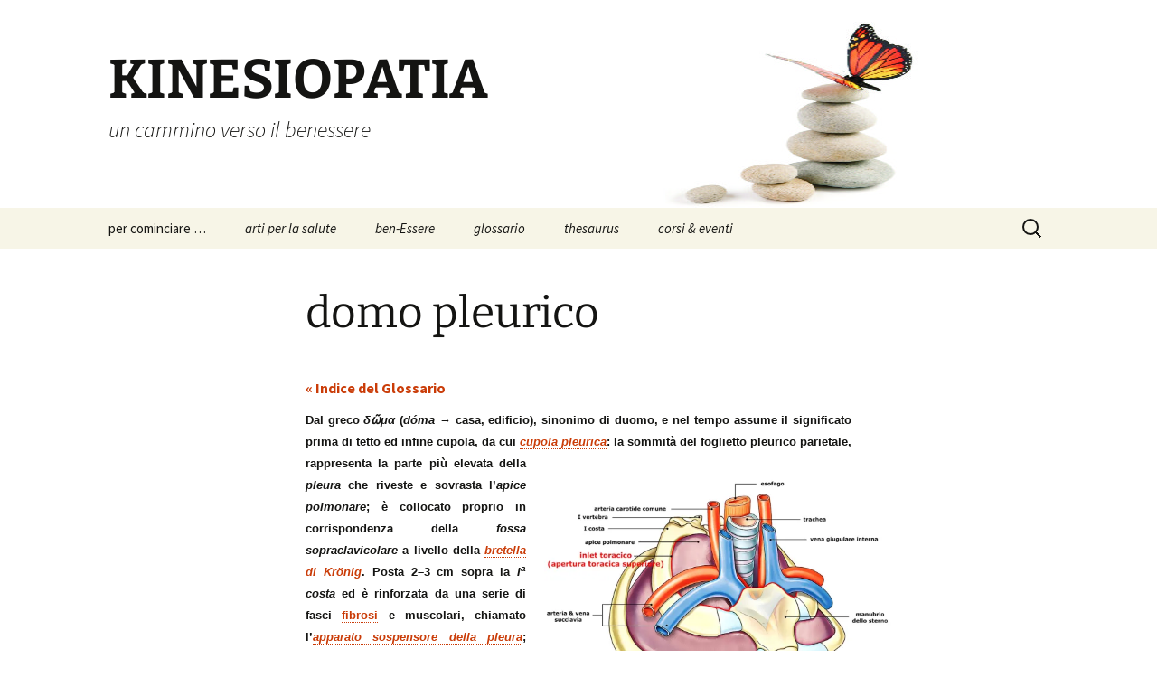

--- FILE ---
content_type: text/html; charset=UTF-8
request_url: https://www.kinesiopatia.it/glossario/domo-pleurico/
body_size: 139756
content:
<!DOCTYPE html>
<html lang="it-IT">
<head>
	<meta charset="UTF-8">
	<meta name="viewport" content="width=device-width, initial-scale=1.0">
	<title>domo pleurico | KINESIOPATIA</title>
	<link rel="profile" href="https://gmpg.org/xfn/11">
	<link rel="pingback" href="https://www.kinesiopatia.it/xmlrpc.php">
	<meta name='robots' content='max-image-preview:large' />
<!-- Jetpack Site Verification Tags -->
<meta name="google-site-verification" content="google5175e041911abdf0.html" />
<link rel='dns-prefetch' href='//secure.gravatar.com' />
<link rel='dns-prefetch' href='//www.googletagmanager.com' />
<link rel='dns-prefetch' href='//stats.wp.com' />
<link rel='dns-prefetch' href='//v0.wordpress.com' />
<link rel='preconnect' href='//i0.wp.com' />
<link rel='preconnect' href='//c0.wp.com' />
<link rel="alternate" type="application/rss+xml" title="KINESIOPATIA &raquo; Feed" href="https://www.kinesiopatia.it/feed/" />
<link rel="alternate" type="application/rss+xml" title="KINESIOPATIA &raquo; Feed dei commenti" href="https://www.kinesiopatia.it/comments/feed/" />
<link rel="alternate" title="oEmbed (JSON)" type="application/json+oembed" href="https://www.kinesiopatia.it/wp-json/oembed/1.0/embed?url=https%3A%2F%2Fwww.kinesiopatia.it%2Fglossario%2Fdomo-pleurico%2F" />
<link rel="alternate" title="oEmbed (XML)" type="text/xml+oembed" href="https://www.kinesiopatia.it/wp-json/oembed/1.0/embed?url=https%3A%2F%2Fwww.kinesiopatia.it%2Fglossario%2Fdomo-pleurico%2F&#038;format=xml" />
<style id='wp-img-auto-sizes-contain-inline-css'>
img:is([sizes=auto i],[sizes^="auto," i]){contain-intrinsic-size:3000px 1500px}
/*# sourceURL=wp-img-auto-sizes-contain-inline-css */
</style>
<link rel='stylesheet' id='cmacc-backend-css' href='https://www.kinesiopatia.it/wp-content/plugins/cm-site-access-restriction-pro/asset/css/backend.css?ver=1.8.4' media='all' />
<link rel='stylesheet' id='jetpack_related-posts-css' href='https://c0.wp.com/p/jetpack/15.4/modules/related-posts/related-posts.css' media='all' />
<style id='wp-emoji-styles-inline-css'>

	img.wp-smiley, img.emoji {
		display: inline !important;
		border: none !important;
		box-shadow: none !important;
		height: 1em !important;
		width: 1em !important;
		margin: 0 0.07em !important;
		vertical-align: -0.1em !important;
		background: none !important;
		padding: 0 !important;
	}
/*# sourceURL=wp-emoji-styles-inline-css */
</style>
<link rel='stylesheet' id='wp-block-library-css' href='https://c0.wp.com/c/6.9/wp-includes/css/dist/block-library/style.min.css' media='all' />
<style id='global-styles-inline-css'>
:root{--wp--preset--aspect-ratio--square: 1;--wp--preset--aspect-ratio--4-3: 4/3;--wp--preset--aspect-ratio--3-4: 3/4;--wp--preset--aspect-ratio--3-2: 3/2;--wp--preset--aspect-ratio--2-3: 2/3;--wp--preset--aspect-ratio--16-9: 16/9;--wp--preset--aspect-ratio--9-16: 9/16;--wp--preset--color--black: #000000;--wp--preset--color--cyan-bluish-gray: #abb8c3;--wp--preset--color--white: #fff;--wp--preset--color--pale-pink: #f78da7;--wp--preset--color--vivid-red: #cf2e2e;--wp--preset--color--luminous-vivid-orange: #ff6900;--wp--preset--color--luminous-vivid-amber: #fcb900;--wp--preset--color--light-green-cyan: #7bdcb5;--wp--preset--color--vivid-green-cyan: #00d084;--wp--preset--color--pale-cyan-blue: #8ed1fc;--wp--preset--color--vivid-cyan-blue: #0693e3;--wp--preset--color--vivid-purple: #9b51e0;--wp--preset--color--dark-gray: #141412;--wp--preset--color--red: #bc360a;--wp--preset--color--medium-orange: #db572f;--wp--preset--color--light-orange: #ea9629;--wp--preset--color--yellow: #fbca3c;--wp--preset--color--dark-brown: #220e10;--wp--preset--color--medium-brown: #722d19;--wp--preset--color--light-brown: #eadaa6;--wp--preset--color--beige: #e8e5ce;--wp--preset--color--off-white: #f7f5e7;--wp--preset--gradient--vivid-cyan-blue-to-vivid-purple: linear-gradient(135deg,rgb(6,147,227) 0%,rgb(155,81,224) 100%);--wp--preset--gradient--light-green-cyan-to-vivid-green-cyan: linear-gradient(135deg,rgb(122,220,180) 0%,rgb(0,208,130) 100%);--wp--preset--gradient--luminous-vivid-amber-to-luminous-vivid-orange: linear-gradient(135deg,rgb(252,185,0) 0%,rgb(255,105,0) 100%);--wp--preset--gradient--luminous-vivid-orange-to-vivid-red: linear-gradient(135deg,rgb(255,105,0) 0%,rgb(207,46,46) 100%);--wp--preset--gradient--very-light-gray-to-cyan-bluish-gray: linear-gradient(135deg,rgb(238,238,238) 0%,rgb(169,184,195) 100%);--wp--preset--gradient--cool-to-warm-spectrum: linear-gradient(135deg,rgb(74,234,220) 0%,rgb(151,120,209) 20%,rgb(207,42,186) 40%,rgb(238,44,130) 60%,rgb(251,105,98) 80%,rgb(254,248,76) 100%);--wp--preset--gradient--blush-light-purple: linear-gradient(135deg,rgb(255,206,236) 0%,rgb(152,150,240) 100%);--wp--preset--gradient--blush-bordeaux: linear-gradient(135deg,rgb(254,205,165) 0%,rgb(254,45,45) 50%,rgb(107,0,62) 100%);--wp--preset--gradient--luminous-dusk: linear-gradient(135deg,rgb(255,203,112) 0%,rgb(199,81,192) 50%,rgb(65,88,208) 100%);--wp--preset--gradient--pale-ocean: linear-gradient(135deg,rgb(255,245,203) 0%,rgb(182,227,212) 50%,rgb(51,167,181) 100%);--wp--preset--gradient--electric-grass: linear-gradient(135deg,rgb(202,248,128) 0%,rgb(113,206,126) 100%);--wp--preset--gradient--midnight: linear-gradient(135deg,rgb(2,3,129) 0%,rgb(40,116,252) 100%);--wp--preset--gradient--autumn-brown: linear-gradient(135deg, rgba(226,45,15,1) 0%, rgba(158,25,13,1) 100%);--wp--preset--gradient--sunset-yellow: linear-gradient(135deg, rgba(233,139,41,1) 0%, rgba(238,179,95,1) 100%);--wp--preset--gradient--light-sky: linear-gradient(135deg,rgba(228,228,228,1.0) 0%,rgba(208,225,252,1.0) 100%);--wp--preset--gradient--dark-sky: linear-gradient(135deg,rgba(0,0,0,1.0) 0%,rgba(56,61,69,1.0) 100%);--wp--preset--font-size--small: 13px;--wp--preset--font-size--medium: 20px;--wp--preset--font-size--large: 36px;--wp--preset--font-size--x-large: 42px;--wp--preset--spacing--20: 0.44rem;--wp--preset--spacing--30: 0.67rem;--wp--preset--spacing--40: 1rem;--wp--preset--spacing--50: 1.5rem;--wp--preset--spacing--60: 2.25rem;--wp--preset--spacing--70: 3.38rem;--wp--preset--spacing--80: 5.06rem;--wp--preset--shadow--natural: 6px 6px 9px rgba(0, 0, 0, 0.2);--wp--preset--shadow--deep: 12px 12px 50px rgba(0, 0, 0, 0.4);--wp--preset--shadow--sharp: 6px 6px 0px rgba(0, 0, 0, 0.2);--wp--preset--shadow--outlined: 6px 6px 0px -3px rgb(255, 255, 255), 6px 6px rgb(0, 0, 0);--wp--preset--shadow--crisp: 6px 6px 0px rgb(0, 0, 0);}:where(.is-layout-flex){gap: 0.5em;}:where(.is-layout-grid){gap: 0.5em;}body .is-layout-flex{display: flex;}.is-layout-flex{flex-wrap: wrap;align-items: center;}.is-layout-flex > :is(*, div){margin: 0;}body .is-layout-grid{display: grid;}.is-layout-grid > :is(*, div){margin: 0;}:where(.wp-block-columns.is-layout-flex){gap: 2em;}:where(.wp-block-columns.is-layout-grid){gap: 2em;}:where(.wp-block-post-template.is-layout-flex){gap: 1.25em;}:where(.wp-block-post-template.is-layout-grid){gap: 1.25em;}.has-black-color{color: var(--wp--preset--color--black) !important;}.has-cyan-bluish-gray-color{color: var(--wp--preset--color--cyan-bluish-gray) !important;}.has-white-color{color: var(--wp--preset--color--white) !important;}.has-pale-pink-color{color: var(--wp--preset--color--pale-pink) !important;}.has-vivid-red-color{color: var(--wp--preset--color--vivid-red) !important;}.has-luminous-vivid-orange-color{color: var(--wp--preset--color--luminous-vivid-orange) !important;}.has-luminous-vivid-amber-color{color: var(--wp--preset--color--luminous-vivid-amber) !important;}.has-light-green-cyan-color{color: var(--wp--preset--color--light-green-cyan) !important;}.has-vivid-green-cyan-color{color: var(--wp--preset--color--vivid-green-cyan) !important;}.has-pale-cyan-blue-color{color: var(--wp--preset--color--pale-cyan-blue) !important;}.has-vivid-cyan-blue-color{color: var(--wp--preset--color--vivid-cyan-blue) !important;}.has-vivid-purple-color{color: var(--wp--preset--color--vivid-purple) !important;}.has-black-background-color{background-color: var(--wp--preset--color--black) !important;}.has-cyan-bluish-gray-background-color{background-color: var(--wp--preset--color--cyan-bluish-gray) !important;}.has-white-background-color{background-color: var(--wp--preset--color--white) !important;}.has-pale-pink-background-color{background-color: var(--wp--preset--color--pale-pink) !important;}.has-vivid-red-background-color{background-color: var(--wp--preset--color--vivid-red) !important;}.has-luminous-vivid-orange-background-color{background-color: var(--wp--preset--color--luminous-vivid-orange) !important;}.has-luminous-vivid-amber-background-color{background-color: var(--wp--preset--color--luminous-vivid-amber) !important;}.has-light-green-cyan-background-color{background-color: var(--wp--preset--color--light-green-cyan) !important;}.has-vivid-green-cyan-background-color{background-color: var(--wp--preset--color--vivid-green-cyan) !important;}.has-pale-cyan-blue-background-color{background-color: var(--wp--preset--color--pale-cyan-blue) !important;}.has-vivid-cyan-blue-background-color{background-color: var(--wp--preset--color--vivid-cyan-blue) !important;}.has-vivid-purple-background-color{background-color: var(--wp--preset--color--vivid-purple) !important;}.has-black-border-color{border-color: var(--wp--preset--color--black) !important;}.has-cyan-bluish-gray-border-color{border-color: var(--wp--preset--color--cyan-bluish-gray) !important;}.has-white-border-color{border-color: var(--wp--preset--color--white) !important;}.has-pale-pink-border-color{border-color: var(--wp--preset--color--pale-pink) !important;}.has-vivid-red-border-color{border-color: var(--wp--preset--color--vivid-red) !important;}.has-luminous-vivid-orange-border-color{border-color: var(--wp--preset--color--luminous-vivid-orange) !important;}.has-luminous-vivid-amber-border-color{border-color: var(--wp--preset--color--luminous-vivid-amber) !important;}.has-light-green-cyan-border-color{border-color: var(--wp--preset--color--light-green-cyan) !important;}.has-vivid-green-cyan-border-color{border-color: var(--wp--preset--color--vivid-green-cyan) !important;}.has-pale-cyan-blue-border-color{border-color: var(--wp--preset--color--pale-cyan-blue) !important;}.has-vivid-cyan-blue-border-color{border-color: var(--wp--preset--color--vivid-cyan-blue) !important;}.has-vivid-purple-border-color{border-color: var(--wp--preset--color--vivid-purple) !important;}.has-vivid-cyan-blue-to-vivid-purple-gradient-background{background: var(--wp--preset--gradient--vivid-cyan-blue-to-vivid-purple) !important;}.has-light-green-cyan-to-vivid-green-cyan-gradient-background{background: var(--wp--preset--gradient--light-green-cyan-to-vivid-green-cyan) !important;}.has-luminous-vivid-amber-to-luminous-vivid-orange-gradient-background{background: var(--wp--preset--gradient--luminous-vivid-amber-to-luminous-vivid-orange) !important;}.has-luminous-vivid-orange-to-vivid-red-gradient-background{background: var(--wp--preset--gradient--luminous-vivid-orange-to-vivid-red) !important;}.has-very-light-gray-to-cyan-bluish-gray-gradient-background{background: var(--wp--preset--gradient--very-light-gray-to-cyan-bluish-gray) !important;}.has-cool-to-warm-spectrum-gradient-background{background: var(--wp--preset--gradient--cool-to-warm-spectrum) !important;}.has-blush-light-purple-gradient-background{background: var(--wp--preset--gradient--blush-light-purple) !important;}.has-blush-bordeaux-gradient-background{background: var(--wp--preset--gradient--blush-bordeaux) !important;}.has-luminous-dusk-gradient-background{background: var(--wp--preset--gradient--luminous-dusk) !important;}.has-pale-ocean-gradient-background{background: var(--wp--preset--gradient--pale-ocean) !important;}.has-electric-grass-gradient-background{background: var(--wp--preset--gradient--electric-grass) !important;}.has-midnight-gradient-background{background: var(--wp--preset--gradient--midnight) !important;}.has-small-font-size{font-size: var(--wp--preset--font-size--small) !important;}.has-medium-font-size{font-size: var(--wp--preset--font-size--medium) !important;}.has-large-font-size{font-size: var(--wp--preset--font-size--large) !important;}.has-x-large-font-size{font-size: var(--wp--preset--font-size--x-large) !important;}
/*# sourceURL=global-styles-inline-css */
</style>

<style id='classic-theme-styles-inline-css'>
/*! This file is auto-generated */
.wp-block-button__link{color:#fff;background-color:#32373c;border-radius:9999px;box-shadow:none;text-decoration:none;padding:calc(.667em + 2px) calc(1.333em + 2px);font-size:1.125em}.wp-block-file__button{background:#32373c;color:#fff;text-decoration:none}
/*# sourceURL=/wp-includes/css/classic-themes.min.css */
</style>
<link rel='stylesheet' id='cmtooltip-css' href='https://www.kinesiopatia.it/wp-content/plugins/TooltipProEcommerce/assets/css/tooltip.min.css?ver=4.5.0' media='all' />
<style id='cmtooltip-inline-css'>
#tt {
				z-index: 1500;
		}

        #tt #ttcont div.glossaryItemTitle {
            width: calc(100% + -7);
            border-top-left-radius: 6px;
            border-top-right-radius: 6px;
            padding: ;
            text-align: initial;
            margin: -2px -12px 10px -7px;
            line-height: ;
            font-weight: ;

        
        
					font-size: 13px !important;
		        }

		#tt #ttcont div.glossaryItemBody {
		padding: ;
					font-size: 13px;
		        		}
		#tt #ttcont .mobile-link{
					font-size: 13px;
				}

		.mobile-link a.glossaryLink {
		color: #fff !important;
		}
		.mobile-link:before{content: "Term link: "}

					#tt.vertical_top:before {
			border-bottom: 9px solid #fff !important;
			}
			#tt.vertical_bottom:after{
			border-top: 9px solid #fff !important;
			}
		
		
		.tiles ul.glossaryList li {
		min-width: 85px !important;
		width:85px !important;
		}
		.tiles ul.glossaryList span { min-width:85px; width:85px;  }
		.cm-glossary.tiles.big ul.glossaryList a { min-width:179px; width:179px }
		.cm-glossary.tiles.big ul.glossaryList span { min-width:179px; width:179px; }

				span.glossaryLink, a.glossaryLink {
		border-bottom: dotted 1px ;				}
		span.glossaryLink.temporary, a.glossaryLink.temporary {
		border-bottom: dotted 1px #eeff11;		}
		span.glossaryLink:hover, a.glossaryLink:hover {
		border-bottom: solid 1px ;				}

				.glossaryList .glossary-link-title {
		font-weight: normal !important;
		}

		
					#tt #tt-btn-close{ color: #222 !important}
		
        .cm-glossary.grid ul.glossaryList li:not(.the-index-letter)  { width: 200px !important}

					#tt #tt-btn-close{
			direction: rtl;
			font-size: 20px !important
			}
		
		
					#tt #ttcont glossaryItemBody * {color: #ffffff}
		

		
		
		
		
					#ttcont {
			box-shadow: 0px 0px 20px #666666;
			-moz-box-shadow: 0px 0px 20px #666666;
			-webkit-box-shadow: 0px 0px 20px #666666;
			}
					.cm-glossary.term-carousel .slick-slide,
			.cm-glossary.tiles-with-definition ul > li { height: 245px !important}
					.cm-glossary.tiles-with-definition ul {
			grid-template-columns: repeat(auto-fill, 220px) !important;
			}
					.cm-glossary.flipboxes-with-definition #glossaryList.glossaryList {
			grid-template-columns: repeat(6, 1fr);
			}
			.cm-glossary.flipboxes-with-definition #glossaryList.glossaryList > li > div.term-block > .glossaryLinkMain,
			.cm-glossary.flipboxes-with-definition #glossaryList.glossaryList > li > div.term-block > .glossaryLink,
			.cm-glossary.flipboxes-with-definition #glossaryList.glossaryList .glossary_itemdesc .glossary-read-more-link {
			background-color: #cecece;
			}
			.cm-glossary.flipboxes-with-definition #glossaryList.glossaryList > li,
			.cm-glossary.flipboxes-with-definition #glossaryList.glossaryList > li > div.term-block > .glossaryLinkMain,
			.cm-glossary.flipboxes-with-definition #glossaryList.glossaryList > li > div.term-block > .glossaryLink,
			.cm-glossary.flipboxes-with-definition #glossaryList.glossaryList > li > div.term-block > .glossary_itemdesc {
			height: 160px;
			}
		
            .cm-glossary.accordion-view .ln-letters a, .cm-glossary.accordion-view-2 .ln-letters a{
            color: ;
            }

            .cm-glossary.accordion-view .glossaryList li.active-term .glossaryLinkMain, .cm-glossary.accordion-view-2 .glossaryList li.active .glossaryLinkMain,
            .cm-glossary.accordion-view .glossaryList li.active-term .glossary-link-title, .cm-glossary.accordion-view-2 .glossaryList li.active .glossary-link-title{
            color:  !important;
            }

            .cm-glossary.accordion-view .glossaryList li .glossaryLinkMain span.dashicons, .cm-glossary.accordion-view-2 .glossaryList li.active .glossaryLinkMain:after,
            .cm-glossary.accordion-view .glossaryList li .glossary-link-title span.dashicons, .cm-glossary.accordion-view-2 .glossaryList li.active .glossary-link-title:after{
            color: #8e2c85;
            }

            .cm-glossary.accordion-view-2 .glossaryList li{
            border-color:   ;
            }

            .cm-glossary.accordion-view .the-index-letter{
            background-color: ;
            }

            .cm-glossary.accordion-view .the-index-letter > *, .cm-glossary.accordion-view-2 .the-index-letter > * {
            color: ;
            }

        
            .cm-glossary.cards-view .ln-letters a{
                color: #000;
                width: fit-content;
                border: none;
                font-weight: bold;
                display: inline-block;
                float: unset;
                font-size: 13px;
            }

            .cm-glossary.cards-view .glossaryList li.the-index-letter{
                width:100% !important;
                font-size: 30px;
                font-weight: bold;
                color: #000;
            }

            .cm-glossary.cards-view .glossaryList li.the-index-letter *{
                margin: 0 0 15px 15px;
            }

            .cm-glossary.cards-view .glossaryList li:not(.the-index-letter, .the-letter-separator){
                display: flex;
                font-weight: normal;
                width: 30%;
                float: left;
                margin: 0 1% 10px;
                list-style: none;
                background-color: #fff !important;
                color: #000;
                border: 1px solid #ededf2;
                padding: 13px !important;
                box-shadow: 0 0.625rem 3.125rem rgba(12, 39, 19, 0.2);
                transition: border-top-color .2s ease-in-out, border-top-width .2s ease-in-out, box-shadow .2s ease-in-out;
            }

            .cm-glossary.cards-view .glossaryList li .glossaryLinkMain,
            .cm-glossary.cards-view .glossaryList li .glossary-link-title {
                color: #000 !important;
                border: none !important;
                width: 100%;
            }

            .cm-glossary.cards-view .glossaryList li .glossary_itemdesc {
                color: #000 !important;
            }

            .cm-glossary.cards-view .glossaryList li *{
                all: unset;
                text-decoration: none;
                display: block;
            }

            .cm-glossary.cards-view .glossaryList li:not(.the-index-letter, .the-letter-separator):hover{
                border-top-width: 2px;
                border-top-color: #6bd386;
                box-shadow: 0 0.625rem 3.125rem rgba(0, 0, 0, .1);


            .cm-glossary.cards-view .glossaryList li:hover .glossaryLinkMain span,
            .cm-glossary.cards-view .glossaryList li:hover .glossary-link-title span{
                color: #6bd386 !important;
            }


        
		.glossary-search-wrapper {
		display: inline-block;
				}


		
		input.glossary-search-term {
				outline: none;
							border-style: none;
														}


		
		
		button.glossary-search.button {
		outline: none;
							border-style: none;
										}

		.mw-wikipedia-container table {display: none;}.mw-wiktionary-container table {display: none;}.mw-empty-elt, li:empty {display: none;}#tt #ttcont .cmtt-woocommerce-product-desc-container {color: #ffffff}
                #tt #ttcont .cmtt-woocommerce-product-name { font-size: 15px; color: #000000 !important; text-align: center;}
                #tt #ttcont .cmtt-woocommerce-product-button-container{text-align: center;}
                #tt #ttcont .cmtt-woocommerce-product-button-container a{color:#2EA3F2 !important; border-color: #2EA3F2 !important;background-color:#ffffff !important;}
        .cmtt-woocommerce-product-list .cmtt-woocommerce-product-desc-container {color: #ffffff}
                .cmtt-woocommerce-product-list .cmtt-woocommerce-product-name { font-size: 15px; color: #000000 !important;}
                .cmtt-woocommerce-product-list .cmtt-woocommerce-product-button-container a{color:#2EA3F2 !important; border-color: #2EA3F2 !important;background-color:#ffffff !important;}
/*# sourceURL=cmtooltip-inline-css */
</style>
<link rel='stylesheet' id='dashicons-css' href='https://c0.wp.com/c/6.9/wp-includes/css/dashicons.min.css' media='all' />
<link rel='stylesheet' id='animate-css-css' href='https://www.kinesiopatia.it/wp-content/plugins/TooltipProEcommerce/assets/css/animate.css?ver=4.5.0' media='all' />
<link rel='stylesheet' id='jqueryUIStylesheet-css' href='https://www.kinesiopatia.it/wp-content/plugins/cm-footnotes-pro/assets/css/jquery-ui-1.10.3.custom.css?ver=26c89c1d5e936b1830290fe249332a90' media='all' />
<link rel='stylesheet' id='to-top-css' href='https://www.kinesiopatia.it/wp-content/plugins/to-top/public/css/to-top-public.css?ver=2.5.5' media='all' />
<link rel='stylesheet' id='twentythirteen-fonts-css' href='https://www.kinesiopatia.it/wp-content/themes/twentythirteen/fonts/source-sans-pro-plus-bitter.css?ver=20230328' media='all' />
<link rel='stylesheet' id='genericons-css' href='https://c0.wp.com/p/jetpack/15.4/_inc/genericons/genericons/genericons.css' media='all' />
<link rel='stylesheet' id='twentythirteen-style-css' href='https://www.kinesiopatia.it/wp-content/themes/twentythirteen/style.css?ver=20251202' media='all' />
<link rel='stylesheet' id='twentythirteen-block-style-css' href='https://www.kinesiopatia.it/wp-content/themes/twentythirteen/css/blocks.css?ver=20240520' media='all' />
<link rel='stylesheet' id='tablepress-default-css' href='https://www.kinesiopatia.it/wp-content/tablepress-combined.min.css?ver=129' media='all' />
<link rel='stylesheet' id='footnote-css' href='https://www.kinesiopatia.it/wp-content/plugins/cm-footnotes-pro/assets/css/footnote.css?ver=26c89c1d5e936b1830290fe249332a90' media='all' />
<style id='footnote-inline-css'>
span.cmf_has_footnote a.cmf_footnote_link,
        .cmf_has_footnote_custom a.cmf_simple_footnote_link {
                    font-weight : 400 ;
            
        font-size: ;
        color: #ff990a;
        }
        .type3, .type4{
        background: #ff990a;
        }
        sup > a.type3:hover, sup > a.type4:hover{
        color: #ff990a !important;
        }
        .type4:after{
        border-top-color: #ff990a;
        }
        .cmf_footnotes_wrapper table.cmf_footnotes_table .cmf_footnote_row .cmf_footnote_link_anchor a,
        #cmfSimpleFootnoteDefinitionBox .cmfSimpleFootnoteDefinitionItem .cmfSimpleFootnoteDefinitionItemId {
        font-size: ;
        color: #000000;
        }

                    #cmfSimpleFootnoteDefinitionBox > div { display: block; width: 100%; vertical-align: top; margin-bottom: 10px; padding: 10px; }
        
                .cmf_footnotes_wrapper table.cmf_footnotes_table .cmf_footnote_row .cmf_footnote_title {
        font-size: ;
        color: ;
        font-weight: ;
        text-decoration: ;
        font-style: ;
        }
        .cmf_footnotes_wrapper table.cmf_footnotes_table .cmf_footnote_row .cmf_footnote_description,
        #cmfSimpleFootnoteDefinitionBox .cmfSimpleFootnoteDefinitionItem .cmfSimpleFootnoteDefinitionItemContent {
        font-size: ;
        color: #000000;
        font-weight: normal;
        text-decoration: none;
        font-style: normal;
        }
        .cmfSimpleFootnoteDefinitionExtLink a{
        color: #5b2f6f ;
        }
        .cm-footnote-backlink, .cm-footnote-backlink:hover{
        color: #000000 !important;
        }
        .footnoteLink .cmf_footnote_img,
        .cmf_footnote_row .cmf_footnote_img {
                }
        #cmfSimpleFootnoteDefinitionBox {
            text-indent: 0px!important;
        }

        .cm-tooltip-ext-link {
        color : #5b2f6f!important;
        }
        .cmfSimpleFootnoteDefinitionItem a.cm_footnote_extlink {
        font-size : !important;
        font-weight : normal!important;
        color : #000000!important;
        text-decoration : none!important;
        }
/*# sourceURL=footnote-inline-css */
</style>
<script src="https://c0.wp.com/c/6.9/wp-includes/js/jquery/jquery.min.js" id="jquery-core-js"></script>
<script src="https://c0.wp.com/c/6.9/wp-includes/js/jquery/jquery-migrate.min.js" id="jquery-migrate-js"></script>
<script id="jetpack_related-posts-js-extra">
var related_posts_js_options = {"post_heading":"h4"};
//# sourceURL=jetpack_related-posts-js-extra
</script>
<script src="https://c0.wp.com/p/jetpack/15.4/_inc/build/related-posts/related-posts.min.js" id="jetpack_related-posts-js"></script>
<script src="https://www.kinesiopatia.it/wp-content/plugins/TooltipProEcommerce/assets/js/modernizr.min.js?ver=4.5.0" id="cm-modernizr-js-js"></script>
<script id="tooltip-frontend-js-js-extra">
var cmtt_data = {"cmtooltip":{"placement":"horizontal","clickable":false,"close_on_moveout":true,"only_on_button":false,"touch_anywhere":true,"delay":0,"timer":0,"minw":200,"maxw":400,"top":5,"left":25,"endalpha":95,"zIndex":1500,"borderStyle":"none","borderWidth":"0px","borderColor":"#000000","background":"#666666","title_background":"","foreground":"#ffffff","fontSize":"13px","padding":"2px 12px 3px 7px","borderRadius":"6px","tooltipDisplayanimation":"center_flip","tooltipHideanimation":"center_flip","toolip_dom_move":false,"link_whole_tt":false,"close_button":true,"close_button_mobile":false,"close_symbol":"dashicons-no"},"ajaxurl":"https://www.kinesiopatia.it/wp-admin/admin-ajax.php","post_id":"18048","mobile_disable_tooltips":"0","desktop_disable_tooltips":"0","tooltip_on_click":"0","exclude_ajax":"cmttst_event_save","footnote_background_color":"#eaf3ff","mobile_support":"1","nonce_language_switch":"98d02d580a","doubleclick_api":"","cmtooltip_definitions":[]};
//# sourceURL=tooltip-frontend-js-js-extra
</script>
<script src="https://www.kinesiopatia.it/wp-content/plugins/TooltipProEcommerce/assets/js/tooltip.min.js?ver=4.5.0" id="tooltip-frontend-js-js"></script>
<script id="to-top-js-extra">
var to_top_options = {"scroll_offset":"100","icon_opacity":"50","style":"icon","icon_type":"dashicons-arrow-up-alt","icon_color":"#000000","icon_bg_color":"#ffffff","icon_size":"35","border_radius":"5","image":"http://www.kinesiopatia.it/wp-content/plugins/to-top/admin/images/default.png","image_width":"65","image_alt":"","location":"bottom-right","margin_x":"20","margin_y":"20","show_on_admin":"1","enable_autohide":"","autohide_time":"2","enable_hide_small_device":"","small_device_max_width":"640","reset":"0"};
//# sourceURL=to-top-js-extra
</script>
<script async src="https://www.kinesiopatia.it/wp-content/plugins/to-top/public/js/to-top-public.js?ver=2.5.5" id="to-top-js"></script>
<script src="https://www.kinesiopatia.it/wp-content/themes/twentythirteen/js/functions.js?ver=20250727" id="twentythirteen-script-js" defer data-wp-strategy="defer"></script>

<!-- Snippet del tag Google (gtag.js) aggiunto da Site Kit -->
<!-- Snippet Google Analytics aggiunto da Site Kit -->
<script src="https://www.googletagmanager.com/gtag/js?id=GT-WF48ZPP" id="google_gtagjs-js" async></script>
<script id="google_gtagjs-js-after">
window.dataLayer = window.dataLayer || [];function gtag(){dataLayer.push(arguments);}
gtag("set","linker",{"domains":["www.kinesiopatia.it"]});
gtag("js", new Date());
gtag("set", "developer_id.dZTNiMT", true);
gtag("config", "GT-WF48ZPP");
//# sourceURL=google_gtagjs-js-after
</script>
<link rel="https://api.w.org/" href="https://www.kinesiopatia.it/wp-json/" /><link rel="alternate" title="JSON" type="application/json" href="https://www.kinesiopatia.it/wp-json/wp/v2/glossary/18048" /><link rel="EditURI" type="application/rsd+xml" title="RSD" href="https://www.kinesiopatia.it/xmlrpc.php?rsd" />

<link rel="canonical" href="https://www.kinesiopatia.it/glossario/domo-pleurico/" />
        <style>
            ul.glossary_latestterms_widget li {
                margin: 10px 0;
            }
            ul.glossary_latestterms_widget li .title {
                font-weight: bold;
                font-size: 11pt;
            }
            ul.glossary_latestterms_widget li div.description {
                font-size: 10pt;
            }
        </style>
        <script type='text/javascript'>
var e_mailit_config = {display_counter:false,follow_services:{},thanks_message:'Grazie per aver condiviso una pagina del nostro sito',mobile_bar:false,after_share_dialog:false,display_ads:false,hover_pinit:false,open_on:'onclick',emailit_branding:false,notrack:true,headline:[]};(function() {	var b=document.createElement('script');	
                        b.type='text/javascript';b.async=true;
	
                        b.src='//www.e-mailit.com/widget/menu3x/js/button.js';
	
                        var c=document.getElementsByTagName('head')[0];	c.appendChild(b) })()</script>
<meta name="generator" content="Site Kit by Google 1.170.0" />	<style>img#wpstats{display:none}</style>
		
<!-- Meta tag Google AdSense aggiunti da Site Kit -->
<meta name="google-adsense-platform-account" content="ca-host-pub-2644536267352236">
<meta name="google-adsense-platform-domain" content="sitekit.withgoogle.com">
<!-- Fine dei meta tag Google AdSense aggiunti da Site Kit -->

<!-- BEGIN Clicky Analytics v2.2.4 Tracking - https://wordpress.org/plugins/clicky-analytics/ -->
<script type="text/javascript">
  var clicky_custom = clicky_custom || {};
  clicky_custom.outbound_pattern = ['/go/','/out/'];
</script>

<script async src="//static.getclicky.com/100928630.js"></script>

<!-- END Clicky Analytics v2.2.4 Tracking -->

	<style type="text/css" id="twentythirteen-header-css">
		.site-header {
		background: url(https://www.kinesiopatia.it/wp-content/uploads/testata-equilibrio.jpg) no-repeat scroll top;
		background-size: 1600px auto;
	}
	@media (max-width: 767px) {
		.site-header {
			background-size: 768px auto;
		}
	}
	@media (max-width: 359px) {
		.site-header {
			background-size: 360px auto;
		}
	}
			</style>
	
<!-- Jetpack Open Graph Tags -->
<meta property="og:type" content="article" />
<meta property="og:title" content="domo pleurico" />
<meta property="og:url" content="https://www.kinesiopatia.it/glossario/domo-pleurico/" />
<meta property="og:description" content="Dal greco δῶμα (dóma → casa, edificio), sinonimo di duomo, e nel tempo assume il significato prima di tetto ed infine cupola, da cui cupola pleurica: la sommità del foglietto pleurico parietale, ra…" />
<meta property="article:published_time" content="2018-11-30T23:22:00+00:00" />
<meta property="article:modified_time" content="2018-12-01T00:22:07+00:00" />
<meta property="og:site_name" content="KINESIOPATIA" />
<meta property="og:image" content="https://www.kinesiopatia.it/wp-content/uploads/apertura-toracica-supeiore-1024x670.jpg" />
<meta property="og:image:secure_url" content="https://i0.wp.com/www.kinesiopatia.it/wp-content/uploads/apertura-toracica-supeiore-1024x670.jpg?ssl=1" />
<meta property="og:image:width" content="400" />
<meta property="og:image:height" content="262" />
<meta property="og:image:alt" content="" />
<meta property="og:locale" content="it_IT" />
<meta name="twitter:site" content="@https://twitter.com/frankiegandolfi" />
<meta name="twitter:text:title" content="domo pleurico" />
<meta name="twitter:image" content="https://www.kinesiopatia.it/wp-content/uploads/apertura-toracica-supeiore-1024x670.jpg?w=640" />
<meta name="twitter:card" content="summary_large_image" />

<!-- End Jetpack Open Graph Tags -->
<link rel="icon" href="https://i0.wp.com/www.kinesiopatia.it/wp-content/uploads/cropped-logo.jpg?fit=32%2C32&#038;ssl=1" sizes="32x32" />
<link rel="icon" href="https://i0.wp.com/www.kinesiopatia.it/wp-content/uploads/cropped-logo.jpg?fit=192%2C192&#038;ssl=1" sizes="192x192" />
<link rel="apple-touch-icon" href="https://i0.wp.com/www.kinesiopatia.it/wp-content/uploads/cropped-logo.jpg?fit=180%2C180&#038;ssl=1" />
<meta name="msapplication-TileImage" content="https://i0.wp.com/www.kinesiopatia.it/wp-content/uploads/cropped-logo.jpg?fit=270%2C270&#038;ssl=1" />
<!-- To Top Custom CSS --><style type='text/css'>#to_top_scrollup {color: #000000;font-size: 35px; width: 35px; height: 35px;background-color: #ffffff;}</style><link rel='stylesheet' id='jetpack-swiper-library-css' href='https://c0.wp.com/p/jetpack/15.4/_inc/blocks/swiper.css' media='all' />
<link rel='stylesheet' id='jetpack-carousel-css' href='https://c0.wp.com/p/jetpack/15.4/modules/carousel/jetpack-carousel.css' media='all' />
</head>

<body class="wp-singular glossary-template-default single single-glossary postid-18048 wp-embed-responsive wp-theme-twentythirteen single-author">
		<div id="page" class="hfeed site">
		<a class="screen-reader-text skip-link" href="#content">
			Vai al contenuto		</a>
		<header id="masthead" class="site-header">
						<a class="home-link" href="https://www.kinesiopatia.it/" rel="home" >
									<h1 class="site-title">KINESIOPATIA</h1>
													<h2 class="site-description">un cammino verso il benessere</h2>
							</a>

			<div id="navbar" class="navbar">
				<nav id="site-navigation" class="navigation main-navigation">
					<button class="menu-toggle">Menu</button>
					<div id="primary-menu" class="nav-menu"><ul>
<li class="page_item page-item-1583 page_item_has_children"><a href="https://www.kinesiopatia.it/inizio/">per cominciare &#8230;</a>
<ul class='children'>
	<li class="page_item page-item-474 page_item_has_children"><a href="https://www.kinesiopatia.it/inizio/chi-siamo/">chi siamo</a>
	<ul class='children'>
		<li class="page_item page-item-1344"><a href="https://www.kinesiopatia.it/inizio/chi-siamo/anno-zero-newsletter/">Anno Zero<br>la nostra newsletter</a></li>
		<li class="page_item page-item-564 page_item_has_children"><a href="https://www.kinesiopatia.it/inizio/chi-siamo/centro-kinesiologia-transazionale/">Centro <br>Kinesiologia Transazionale</a>
		<ul class='children'>
			<li class="page_item page-item-423 page_item_has_children"><a href="https://www.kinesiopatia.it/inizio/chi-siamo/centro-kinesiologia-transazionale/area-riservata/">Area Riservata</a>
			<ul class='children'>
				<li class="page_item page-item-434"><a href="https://www.kinesiopatia.it/inizio/chi-siamo/centro-kinesiologia-transazionale/area-riservata/info/">Info dal Centro di Kinesiologia Transazionale</a></li>
			</ul>
</li>
			<li class="page_item page-item-7867"><a href="https://www.kinesiopatia.it/inizio/chi-siamo/centro-kinesiologia-transazionale/modena-nord/">Modena Nord →<br> Centro di <br> Kinesiologia <br> Transazionale</a></li>
			<li class="page_item page-item-7864"><a href="https://www.kinesiopatia.it/inizio/chi-siamo/centro-kinesiologia-transazionale/modena-sud/">Modena Sud →<br> Centro di <br> Kinesiologia <br> Transazionale</a></li>
			<li class="page_item page-item-797"><a href="https://www.kinesiopatia.it/inizio/chi-siamo/centro-kinesiologia-transazionale/sala-dei-rosoni/">Sala dei Rosoni</a></li>
		</ul>
</li>
		<li class="page_item page-item-95"><a href="https://www.kinesiopatia.it/inizio/chi-siamo/francesco-gandolfi-docente/">Francesco Gandolfi   autore &#038; docente</a></li>
		<li class="page_item page-item-1533"><a href="https://www.kinesiopatia.it/inizio/chi-siamo/scopi-obiettivi/">kinesiopatia.it:<br> scopi &#038; obiettivi</a></li>
	</ul>
</li>
	<li class="page_item page-item-1526 page_item_has_children"><a href="https://www.kinesiopatia.it/inizio/istruzioni-uso/">istruzioni per l&#8217;uso</a>
	<ul class='children'>
		<li class="page_item page-item-1598"><a href="https://www.kinesiopatia.it/inizio/istruzioni-uso/aggiornati/">aggiornati!</a></li>
		<li class="page_item page-item-480"><a href="https://www.kinesiopatia.it/inizio/istruzioni-uso/privacy-policy/">informativa <br>sulla Privacy</a></li>
		<li class="page_item page-item-467"><a href="https://www.kinesiopatia.it/inizio/istruzioni-uso/cookies-policy/">informativa <br>sull&#8217;uso dei cookies</a></li>
	</ul>
</li>
	<li class="page_item page-item-1605"><a href="https://www.kinesiopatia.it/inizio/approfondimenti/">approfondimenti</a></li>
</ul>
</li>
<li class="page_item page-item-10 page_item_has_children"><a href="https://www.kinesiopatia.it/arti-per-la-salute/"><em>arti per la salute</em></a>
<ul class='children'>
	<li class="page_item page-item-425 page_item_has_children"><a href="https://www.kinesiopatia.it/arti-per-la-salute/artigiani-del-ben-essere/">artigiani del ben-essere<br> professionisti della salute</a>
	<ul class='children'>
		<li class="page_item page-item-12796 page_item_has_children"><a href="https://www.kinesiopatia.it/arti-per-la-salute/artigiani-del-ben-essere/operatori-professionali/">operatori professionali</a>
		<ul class='children'>
			<li class="page_item page-item-137"><a href="https://www.kinesiopatia.it/arti-per-la-salute/artigiani-del-ben-essere/operatori-professionali/sara-condemi/">Sara Condemi</a></li>
			<li class="page_item page-item-128"><a href="https://www.kinesiopatia.it/arti-per-la-salute/artigiani-del-ben-essere/operatori-professionali/sonia-degliesposti/">Sonia Degliesposti</a></li>
			<li class="page_item page-item-116"><a href="https://www.kinesiopatia.it/arti-per-la-salute/artigiani-del-ben-essere/operatori-professionali/tiziano-di-furia/">Tiziano Di Furia</a></li>
		</ul>
</li>
		<li class="page_item page-item-2705"><a href="https://www.kinesiopatia.it/arti-per-la-salute/artigiani-del-ben-essere/francesco-gandolfi-operatore/">Francesco Gandolfi<br><sup> (operatore) </sup></a></li>
		<li class="page_item page-item-17264"><a href="https://www.kinesiopatia.it/arti-per-la-salute/artigiani-del-ben-essere/annarita-piras/">Annarita Piras</a></li>
		<li class="page_item page-item-2660"><a href="https://www.kinesiopatia.it/arti-per-la-salute/artigiani-del-ben-essere/elisabetta-verdigi/">Elisabetta Verdigi</a></li>
	</ul>
</li>
	<li class="page_item page-item-542"><a href="https://www.kinesiopatia.it/arti-per-la-salute/dedizione/"><em>ciò che trasforma una promessa in realtà &#8230;</em></a></li>
	<li class="page_item page-item-12231 page_item_has_children"><a href="https://www.kinesiopatia.it/arti-per-la-salute/discipline-del-ben-essere-arti-per-la-salute/">discipline del ben-essere<br> arti per la salute</a>
	<ul class='children'>
		<li class="page_item page-item-381"><a href="https://www.kinesiopatia.it/arti-per-la-salute/discipline-del-ben-essere-arti-per-la-salute/wellness-oltre-lo-stress/">Wellness ~ oltre lo stress®</a></li>
		<li class="page_item page-item-554 page_item_has_children"><a href="https://www.kinesiopatia.it/arti-per-la-salute/discipline-del-ben-essere-arti-per-la-salute/cranio-sacral-repatterning-terapia-cranio-sacrale/">Cranio-Sacral Repatterning® (Terapia Cranio-Sacrale)</a>
		<ul class='children'>
			<li class="page_item page-item-407"><a href="https://www.kinesiopatia.it/arti-per-la-salute/discipline-del-ben-essere-arti-per-la-salute/cranio-sacral-repatterning-terapia-cranio-sacrale/cranio-sacral-repatterning-corso-base/">Cranio-Sacral Repatterning® ~ corso base</a></li>
		</ul>
</li>
		<li class="page_item page-item-561 page_item_has_children"><a href="https://www.kinesiopatia.it/arti-per-la-salute/discipline-del-ben-essere-arti-per-la-salute/kinesiopatia-osteopatica/">Kinesiopatia® Osteopatica: <br>l’arte del prendersi cura</a>
		<ul class='children'>
			<li class="page_item page-item-6729"><a href="https://www.kinesiopatia.it/arti-per-la-salute/discipline-del-ben-essere-arti-per-la-salute/kinesiopatia-osteopatica/apparato-stomatognatico-cranio-postura/">apparato stomatognatico: <br>relazioni craniche &#038; integrazione posturale</a></li>
			<li class="page_item page-item-793"><a href="https://www.kinesiopatia.it/arti-per-la-salute/discipline-del-ben-essere-arti-per-la-salute/kinesiopatia-osteopatica/barometro-comportamentale/">Barometro Comportamentale</a></li>
			<li class="page_item page-item-376"><a href="https://www.kinesiopatia.it/arti-per-la-salute/discipline-del-ben-essere-arti-per-la-salute/kinesiopatia-osteopatica/cibus-emozione-del-cibo/">Cibus<br>l&#8217;emozione del cibo<sup>®</sup></a></li>
			<li class="page_item page-item-6731"><a href="https://www.kinesiopatia.it/arti-per-la-salute/discipline-del-ben-essere-arti-per-la-salute/kinesiopatia-osteopatica/il-rachide-repatterning-posturale-kinesiopatico/">il rachide:<br> repatterning posturale kinesiopatico</a></li>
			<li class="page_item page-item-3107"><a href="https://www.kinesiopatia.it/arti-per-la-salute/discipline-del-ben-essere-arti-per-la-salute/kinesiopatia-osteopatica/ruota-dei-meridiani/">Kinesiologia Transazionale &#038; Kinesiopatia Osteopatica ~ la ruota dei meridiani</a></li>
			<li class="page_item page-item-6714"><a href="https://www.kinesiopatia.it/arti-per-la-salute/discipline-del-ben-essere-arti-per-la-salute/kinesiopatia-osteopatica/la-riequilibrazione-dei-cinque-elementi/">la riequilibrazione dei &#8220;cinque elementi&#8221;</a></li>
			<li class="page_item page-item-6724"><a href="https://www.kinesiopatia.it/arti-per-la-salute/discipline-del-ben-essere-arti-per-la-salute/kinesiopatia-osteopatica/distorsioni-pelviche/">le distorsioni pelviche</a></li>
			<li class="page_item page-item-415"><a href="https://www.kinesiopatia.it/arti-per-la-salute/discipline-del-ben-essere-arti-per-la-salute/kinesiopatia-osteopatica/massaggio-kinesiopatico-riflessi-neuro-metamerici-e-dermalgie/">Massaggio Kinesiopatico: Riflessi Neuro-Metamerici e Dermalgie</a></li>
			<li class="page_item page-item-3112"><a href="https://www.kinesiopatia.it/arti-per-la-salute/discipline-del-ben-essere-arti-per-la-salute/kinesiopatia-osteopatica/riequilibrazione-di-base/">Riequilibrazione di Base<br>in Kinesiologia Transazionale®<br>&#038; Kinesiopatia® Osteopatica</a></li>
			<li class="page_item page-item-410"><a href="https://www.kinesiopatia.it/arti-per-la-salute/discipline-del-ben-essere-arti-per-la-salute/kinesiopatia-osteopatica/somatoemotivita-la-percezione-del-se/">Somatoemotività ~ la percezione del sè</a></li>
		</ul>
</li>
		<li class="page_item page-item-549 page_item_has_children"><a href="https://www.kinesiopatia.it/arti-per-la-salute/discipline-del-ben-essere-arti-per-la-salute/oltrelostress-coaching/">Oltrelostress Coaching<sup>®</sup></a>
		<ul class='children'>
			<li class="page_item page-item-3139"><a href="https://www.kinesiopatia.it/arti-per-la-salute/discipline-del-ben-essere-arti-per-la-salute/oltrelostress-coaching/diaframma-gabbia-toracica-postura-e-meccanica-respiratoria/">Diaframma <br> &#038; Gabbia Toracica</a></li>
			<li class="page_item page-item-15"><a href="https://www.kinesiopatia.it/arti-per-la-salute/discipline-del-ben-essere-arti-per-la-salute/oltrelostress-coaching/stress-postura-equilibrio/">Stress ÷ Postura ÷ Equilibrio</a></li>
			<li class="page_item page-item-389"><a href="https://www.kinesiopatia.it/arti-per-la-salute/discipline-del-ben-essere-arti-per-la-salute/oltrelostress-coaching/posture-antalgiche-cisti-energetiche-somatizzazioni-corporee-memorie-posturali/">Posture Antalgiche &#038; Cisti Energetiche: Somatizzazioni Corporee – Memorie Posturali</a></li>
			<li class="page_item page-item-394"><a href="https://www.kinesiopatia.it/arti-per-la-salute/discipline-del-ben-essere-arti-per-la-salute/oltrelostress-coaching/brain-stress-quando-prende-il-sopravvento-la-bestia-che-e-in-noi/">Brain Stress: quando prende il sopravvento la &#8220;bestia&#8221; che è in noi &#8230;</a></li>
			<li class="page_item page-item-402"><a href="https://www.kinesiopatia.it/arti-per-la-salute/discipline-del-ben-essere-arti-per-la-salute/oltrelostress-coaching/deambulazione-postura-il-passo-distorsioni-pelvico-rachidee-diaframma-pelvico-ed-equilibrio-posturale/">Deambulazione &#038; Postura : il passo – distorsioni pelvico-rachidee – diaframma pelvico ed equilibrio posturale</a></li>
			<li class="page_item page-item-396"><a href="https://www.kinesiopatia.it/arti-per-la-salute/discipline-del-ben-essere-arti-per-la-salute/oltrelostress-coaching/la-biochimica-dello-stress-lasse-ipotalamo-ipofisi-surrenalico-nelle-sindromi-adattative/">La Biochimica dello Stress: l’asse ipotalamo-ipofisi- surrenalico nelle sindromi adattative</a></li>
		</ul>
</li>
	</ul>
</li>
	<li class="page_item page-item-3399"><a href="https://www.kinesiopatia.it/arti-per-la-salute/il-volto-del-lavoro/">portraits: <br> i volti del lavoro</a></li>
	<li class="page_item page-item-13279 page_item_has_children"><a href="https://www.kinesiopatia.it/arti-per-la-salute/tecniche/">tecniche</a>
	<ul class='children'>
		<li class="page_item page-item-6573"><a href="https://www.kinesiopatia.it/arti-per-la-salute/tecniche/arco-diastaltico/">arco diastaltico</a></li>
		<li class="page_item page-item-13276"><a href="https://www.kinesiopatia.it/arti-per-la-salute/tecniche/ascolto-attivo/">ascolto attivo</a></li>
		<li class="page_item page-item-1719"><a href="https://www.kinesiopatia.it/arti-per-la-salute/tecniche/area-riservata/">area riservata</a></li>
	</ul>
</li>
</ul>
</li>
<li class="page_item page-item-21 page_item_has_children"><a href="https://www.kinesiopatia.it/ben-essere/"><em>ben-Essere</em></a>
<ul class='children'>
	<li class="page_item page-item-860 page_item_has_children"><a href="https://www.kinesiopatia.it/ben-essere/salute-malattia/">salute e malattia</a>
	<ul class='children'>
		<li class="page_item page-item-902"><a href="https://www.kinesiopatia.it/ben-essere/salute-malattia/acufeni/">acufeni:<br> quando un fischio <br>rende la vita impossibile</a></li>
		<li class="page_item page-item-1373"><a href="https://www.kinesiopatia.it/ben-essere/salute-malattia/siamo-tolleranti-come-pensiamo/">allergie o intolleranze:<br> siamo tolleranti <br>come pensiamo?</a></li>
		<li class="page_item page-item-911"><a href="https://www.kinesiopatia.it/ben-essere/salute-malattia/cervicalgia-artrosi-cervicale/">cervicalgia <br>o artrosi cervicale?</a></li>
		<li class="page_item page-item-1279 page_item_has_children"><a href="https://www.kinesiopatia.it/ben-essere/salute-malattia/sindrome-intestino-irritabile/">colite spastica:<br> la Sindrome <br>dell&#8217;Intestino Irritabile</a>
		<ul class='children'>
			<li class="page_item page-item-5577"><a href="https://www.kinesiopatia.it/ben-essere/salute-malattia/sindrome-intestino-irritabile/cause/">Sindrome <br>dell&#8217;Intestino Irritabile: cause?</a></li>
			<li class="page_item page-item-5612"><a href="https://www.kinesiopatia.it/ben-essere/salute-malattia/sindrome-intestino-irritabile/diagnosi/">Intestino Irritabile: <br> &#8220;diagnosi&#8221; differenziale</a></li>
			<li class="page_item page-item-5630"><a href="https://www.kinesiopatia.it/ben-essere/salute-malattia/sindrome-intestino-irritabile/funzionalita-gastro-enterica/">Sindrome Intestinale <br>e funzionalità<br> gastro-enterica</a></li>
			<li class="page_item page-item-5737"><a href="https://www.kinesiopatia.it/ben-essere/salute-malattia/sindrome-intestino-irritabile/ibs-sistema-nervoso-metasimpatico/">IBS <br>&#038; Sistema Nervoso Metasimpatico</a></li>
			<li class="page_item page-item-5652"><a href="https://www.kinesiopatia.it/ben-essere/salute-malattia/sindrome-intestino-irritabile/entero-colite-spondilogenetica/">Entero-Colite Spondilogenetica<br>&#038; IBS Neurogena</a></li>
			<li class="page_item page-item-5736 page_item_has_children"><a href="https://www.kinesiopatia.it/ben-essere/salute-malattia/sindrome-intestino-irritabile/disturbi-disfunzionali-gastro-intestinali-soluzioni/">Disturbi Disfunzionali Gastro-Intestinali: soluzioni possibili?</a>
			<ul class='children'>
				<li class="page_item page-item-5759"><a href="https://www.kinesiopatia.it/ben-essere/salute-malattia/sindrome-intestino-irritabile/disturbi-disfunzionali-gastro-intestinali-soluzioni/neurovascolari-colite-spastica/">&#8220;Colite Spastica&#8221;<br> Riflessi di Bennett</a></li>
				<li class="page_item page-item-5761"><a href="https://www.kinesiopatia.it/ben-essere/salute-malattia/sindrome-intestino-irritabile/disturbi-disfunzionali-gastro-intestinali-soluzioni/csr-intestino-irritabile/">Il Cranio-Sacral Repatterning® <br>nella Sindrome <br>dell’Intestino Irritabile</a></li>
				<li class="page_item page-item-5818"><a href="https://www.kinesiopatia.it/ben-essere/salute-malattia/sindrome-intestino-irritabile/disturbi-disfunzionali-gastro-intestinali-soluzioni/manipolazioni-viscerali-infiammazioni-intestinali/">Infiammazioni Intestinali <br>&#038; Manipolazioni Viscerali</a></li>
				<li class="page_item page-item-5848"><a href="https://www.kinesiopatia.it/ben-essere/salute-malattia/sindrome-intestino-irritabile/disturbi-disfunzionali-gastro-intestinali-soluzioni/test-nutrizionali-kinesiologici/">Test Nutrizionali Kinesiologici: <br>&#8230; quando togliere <br>&#8230; quando aggiungere?</a></li>
				<li class="page_item page-item-8639"><a href="https://www.kinesiopatia.it/ben-essere/salute-malattia/sindrome-intestino-irritabile/disturbi-disfunzionali-gastro-intestinali-soluzioni/microbiota-intestinale/">Irritabilità Intestinale <br>e disbiosi:<br> il microbiota</a></li>
				<li class="page_item page-item-6017"><a href="https://www.kinesiopatia.it/ben-essere/salute-malattia/sindrome-intestino-irritabile/disturbi-disfunzionali-gastro-intestinali-soluzioni/sindrome-intestino-permeabile/">Sindrome <br>dell’Intestino Permeabile</a></li>
				<li class="page_item page-item-6042"><a href="https://www.kinesiopatia.it/ben-essere/salute-malattia/sindrome-intestino-irritabile/disturbi-disfunzionali-gastro-intestinali-soluzioni/sindrome-valvola-ileo-cecale/">sindrome <br>della Valvola Ileo-Cecale</a></li>
				<li class="page_item page-item-6055"><a href="https://www.kinesiopatia.it/ben-essere/salute-malattia/sindrome-intestino-irritabile/disturbi-disfunzionali-gastro-intestinali-soluzioni/sindrome-della-valvola-di-houston/">Sindrome <br>della Valvola di Houston</a></li>
			</ul>
</li>
		</ul>
</li>
		<li class="page_item page-item-924"><a href="https://www.kinesiopatia.it/ben-essere/salute-malattia/kinesiopatia-osteopatica-disciplina-terapeutica/">Kinesiopatia®:<br>una disciplina &#8220;terapeutica&#8221;</a></li>
		<li class="page_item page-item-1942"><a href="https://www.kinesiopatia.it/ben-essere/salute-malattia/lombosciatalgia/">lombalgia,<br> mal di schiena, sciatica: <br>malattie o sintomi?</a></li>
		<li class="page_item page-item-180 page_item_has_children"><a href="https://www.kinesiopatia.it/ben-essere/salute-malattia/mal-di-testa/">mal di testa</a>
		<ul class='children'>
			<li class="page_item page-item-738"><a href="https://www.kinesiopatia.it/ben-essere/salute-malattia/mal-di-testa/cefalea-malocclusione/">Cefalea da Malocclusione</a></li>
			<li class="page_item page-item-65"><a href="https://www.kinesiopatia.it/ben-essere/salute-malattia/mal-di-testa/cefalea-muscolotensiva/">Cefalea muscolo-tensiva</a></li>
			<li class="page_item page-item-145 page_item_has_children"><a href="https://www.kinesiopatia.it/ben-essere/salute-malattia/mal-di-testa/emicrania/">Emicrania</a>
			<ul class='children'>
				<li class="page_item page-item-220"><a href="https://www.kinesiopatia.it/ben-essere/salute-malattia/mal-di-testa/emicrania/fase-prodromica/">Emicrania ~ Fase Prodromica</a></li>
				<li class="page_item page-item-241"><a href="https://www.kinesiopatia.it/ben-essere/salute-malattia/mal-di-testa/emicrania/aura/">Emicrania ~ Fase dell&#8217;Aura</a></li>
				<li class="page_item page-item-252"><a href="https://www.kinesiopatia.it/ben-essere/salute-malattia/mal-di-testa/emicrania/fase-del-dolore/">Emicrania ~ Fase del Dolore (cefalgica)</a></li>
				<li class="page_item page-item-255"><a href="https://www.kinesiopatia.it/ben-essere/salute-malattia/mal-di-testa/emicrania/fase-postdromica/">Emicrania ~ Fase Postdromica</a></li>
			</ul>
</li>
			<li class="page_item page-item-754"><a href="https://www.kinesiopatia.it/ben-essere/salute-malattia/mal-di-testa/mal-di-testa-allergie-intolleranze-sinusiti/">Mal di Testa da Allergie, Intolleranze o Sinusite</a></li>
			<li class="page_item page-item-741"><a href="https://www.kinesiopatia.it/ben-essere/salute-malattia/mal-di-testa/mal-di-testa-da-turbe-digestive/">Mal di Testa da turbe digestive</a></li>
		</ul>
</li>
		<li class="page_item page-item-1381"><a href="https://www.kinesiopatia.it/ben-essere/salute-malattia/meningiti-meningismo-meningiti_subcliniche/">meningiti, meningismo, meningiti subcliniche: una possibile causa di molteplici disturbi</a></li>
	</ul>
</li>
	<li class="page_item page-item-6328 page_item_has_children"><a href="https://www.kinesiopatia.it/ben-essere/anno-zero-rivista/">Anno Zero:<br> synopsis</a>
	<ul class='children'>
		<li class="page_item page-item-8848 page_item_has_children"><a href="https://www.kinesiopatia.it/ben-essere/anno-zero-rivista/anno-zero-synopsis-i/">Anno Zero<br> synopsis ~ volume I</a>
		<ul class='children'>
			<li class="page_item page-item-6346"><a href="https://www.kinesiopatia.it/ben-essere/anno-zero-rivista/anno-zero-synopsis-i/forma-delle-forme/"><em>la forma delle forme</em></a></li>
			<li class="page_item page-item-6335"><a href="https://www.kinesiopatia.it/ben-essere/anno-zero-rivista/anno-zero-synopsis-i/emozione-del-cibo/">l’emozione del cibo</a></li>
			<li class="page_item page-item-6360"><a href="https://www.kinesiopatia.it/ben-essere/anno-zero-rivista/anno-zero-synopsis-i/globesita/">globesità</a></li>
			<li class="page_item page-item-6369"><a href="https://www.kinesiopatia.it/ben-essere/anno-zero-rivista/anno-zero-synopsis-i/siamo-tolleranti-come-pensiamo/">siamo tolleranti come pensiamo?</a></li>
			<li class="page_item page-item-6379"><a href="https://www.kinesiopatia.it/ben-essere/anno-zero-rivista/anno-zero-synopsis-i/respirazione-inizia-da-intestino/">la respirazione inizia dall&#8217;intestino?</a></li>
			<li class="page_item page-item-6396"><a href="https://www.kinesiopatia.it/ben-essere/anno-zero-rivista/anno-zero-synopsis-i/armonia-del-ritmo-vitale/">Cranio-Sacral Repatterning®:<br> l’armonia del ritmo vitale <br>e la bellezza interiore</a></li>
			<li class="page_item page-item-6413"><a href="https://www.kinesiopatia.it/ben-essere/anno-zero-rivista/anno-zero-synopsis-i/tensione-fasciale-fattore-nascosto/">la tensione fasciale:<br> un fattore nascosto <br>responsabile del mantenimento<br> delle problematiche corporee</a></li>
			<li class="page_item page-item-8774"><a href="https://www.kinesiopatia.it/ben-essere/anno-zero-rivista/anno-zero-synopsis-i/meningiti-meningismo-meningiti-subcliniche/">meningiti, meningismo, meningiti subcliniche</a></li>
			<li class="page_item page-item-6439"><a href="https://www.kinesiopatia.it/ben-essere/anno-zero-rivista/anno-zero-synopsis-i/csr-trattamento-infanzia/">Cranio-Sacral<br> Repatterning<sup>®</sup> <br>ed il trattamento dell&#8217;infanzia</a></li>
			<li class="page_item page-item-6452"><a href="https://www.kinesiopatia.it/ben-essere/anno-zero-rivista/anno-zero-synopsis-i/contorsioni/"><em>contorsioni</em></a></li>
		</ul>
</li>
		<li class="page_item page-item-8908 page_item_has_children"><a href="https://www.kinesiopatia.it/ben-essere/anno-zero-rivista/anno-zero-synopsis-volume-ii/">Anno Zero<br> synopsis ~ volume II</a>
		<ul class='children'>
			<li class="page_item page-item-1375"><a href="https://www.kinesiopatia.it/ben-essere/anno-zero-rivista/anno-zero-synopsis-volume-ii/dalla-parte-dellansia/">dalla parte dell&#8217;ansia</a></li>
			<li class="page_item page-item-1377"><a href="https://www.kinesiopatia.it/ben-essere/anno-zero-rivista/anno-zero-synopsis-volume-ii/lesaurimento-del-controllo/">l&#8217;esaurimento  del controllo</a></li>
			<li class="page_item page-item-1379"><a href="https://www.kinesiopatia.it/ben-essere/anno-zero-rivista/anno-zero-synopsis-volume-ii/chat-osi/">chat-osi:<br> la degenerazione <br>del rapporto interpersonale</a></li>
			<li class="page_item page-item-1020"><a href="https://www.kinesiopatia.it/ben-essere/anno-zero-rivista/anno-zero-synopsis-volume-ii/glutine-traditore/">glutine traditore</a></li>
			<li class="page_item page-item-1022"><a href="https://www.kinesiopatia.it/ben-essere/anno-zero-rivista/anno-zero-synopsis-volume-ii/kinesiopatia-odontoiatrica/">Kinesiopatia® &#038; Odontoiatria</a></li>
		</ul>
</li>
		<li class="page_item page-item-8929 page_item_has_children"><a href="https://www.kinesiopatia.it/ben-essere/anno-zero-rivista/anno-zero-synopsis-volume-iii/">Anno Zero<br> synopsis ~ volume III</a>
		<ul class='children'>
			<li class="page_item page-item-9096"><a href="https://www.kinesiopatia.it/ben-essere/anno-zero-rivista/anno-zero-synopsis-volume-iii/essere/">Essere</a></li>
			<li class="page_item page-item-9098"><a href="https://www.kinesiopatia.it/ben-essere/anno-zero-rivista/anno-zero-synopsis-volume-iii/prostata-soltanto-un-problema-affettivo/">prostata: soltanto un problema affettivo?</a></li>
			<li class="page_item page-item-1283"><a href="https://www.kinesiopatia.it/ben-essere/anno-zero-rivista/anno-zero-synopsis-volume-iii/aiuto-il-mio-intestino-si-lamenta/">aiuto! il mio intestino si lamenta &#8230;</a></li>
			<li class="page_item page-item-9100"><a href="https://www.kinesiopatia.it/ben-essere/anno-zero-rivista/anno-zero-synopsis-volume-iii/raggiungere-un-maggior-benessere-attraverso-la-nutrizione/">raggiungere un maggior benessere attraverso la nutrizione</a></li>
			<li class="page_item page-item-9103"><a href="https://www.kinesiopatia.it/ben-essere/anno-zero-rivista/anno-zero-synopsis-volume-iii/perche-sono-cosi-stanco/">perché sono così stanco?</a></li>
			<li class="page_item page-item-9111"><a href="https://www.kinesiopatia.it/ben-essere/anno-zero-rivista/anno-zero-synopsis-volume-iii/a-denti-stretti/">a denti stretti &#8230;</a></li>
		</ul>
</li>
		<li class="page_item page-item-8931 page_item_has_children"><a href="https://www.kinesiopatia.it/ben-essere/anno-zero-rivista/anno-zero-synopsis-volume-iv/">Anno Zero<br> synopsis ~ volume IV</a>
		<ul class='children'>
			<li class="page_item page-item-1383"><a href="https://www.kinesiopatia.it/ben-essere/anno-zero-rivista/anno-zero-synopsis-volume-iv/colpo-di-frusta/">colpo di frusta:<br> un problema insolubile?</a></li>
			<li class="page_item page-item-9114"><a href="https://www.kinesiopatia.it/ben-essere/anno-zero-rivista/anno-zero-synopsis-volume-iv/la-guarigione-dellanima-attraverso-il-corpo/">la guarigione dell’anima attraverso il corpo</a></li>
			<li class="page_item page-item-9272"><a href="https://www.kinesiopatia.it/ben-essere/anno-zero-rivista/anno-zero-synopsis-volume-iv/a-bocca-aperta/">a bocca aperta &#8230;</a></li>
		</ul>
</li>
		<li class="page_item page-item-9292 page_item_has_children"><a href="https://www.kinesiopatia.it/ben-essere/anno-zero-rivista/anno-zero-synopsis-volume-v/">Anno Zero<br> synopsis ~ volume V</a>
		<ul class='children'>
			<li class="page_item page-item-9297"><a href="https://www.kinesiopatia.it/ben-essere/anno-zero-rivista/anno-zero-synopsis-volume-v/terapia-ormonale-sostitutiva-un-ossimoro/">terapia ormonale<br> sostitutiva: <br>un ossimoro?</a></li>
			<li class="page_item page-item-9320"><a href="https://www.kinesiopatia.it/ben-essere/anno-zero-rivista/anno-zero-synopsis-volume-v/sindrome-del-tunnel-carpale-quando-il-nervo-finisce-sotto-torchio/">&#8220;Sindrome<br> del tunnel carpale&#8221;:  <br>quando il nervo finisce<br> “sotto torchio”</a></li>
			<li class="page_item page-item-9333"><a href="https://www.kinesiopatia.it/ben-essere/anno-zero-rivista/anno-zero-synopsis-volume-v/test-alimentare-vs-profilo-nutrizionale/">&#8220;Test Alimentare&#8221;<br> vs. <br>&#8220;Profilo Nutrizionale&#8221;</a></li>
		</ul>
</li>
		<li class="page_item page-item-9361 page_item_has_children"><a href="https://www.kinesiopatia.it/ben-essere/anno-zero-rivista/anno-zero-synopsis-volume-vi/">Anno Zero<br> synopsis ~ volume VI</a>
		<ul class='children'>
			<li class="page_item page-item-9360"><a href="https://www.kinesiopatia.it/ben-essere/anno-zero-rivista/anno-zero-synopsis-volume-vi/e-se-fossimo-tutti-un-po-deficienti/">e se fossimo <br>tutti<br> un po’ deficienti?</a></li>
			<li class="page_item page-item-9373"><a href="https://www.kinesiopatia.it/ben-essere/anno-zero-rivista/anno-zero-synopsis-volume-vi/pensa-con-il-corpo/">pensa con il corpo</a></li>
			<li class="page_item page-item-9376"><a href="https://www.kinesiopatia.it/ben-essere/anno-zero-rivista/anno-zero-synopsis-volume-vi/quando-le-colpe-delle-madri-ricadono-sui-figli/">quando<br> le “colpe” delle madri <br>ricadono sui figli</a></li>
		</ul>
</li>
		<li class="page_item page-item-9382 page_item_has_children"><a href="https://www.kinesiopatia.it/ben-essere/anno-zero-rivista/anno-zero-synopsis-volume-ix/">Anno Zero<br> synopsis ~ volume IX</a>
		<ul class='children'>
			<li class="page_item page-item-9393"><a href="https://www.kinesiopatia.it/ben-essere/anno-zero-rivista/anno-zero-synopsis-volume-ix/cefalea-muscolo-tensiva/">cefalea muscolo-tensiva</a></li>
			<li class="page_item page-item-9397"><a href="https://www.kinesiopatia.it/ben-essere/anno-zero-rivista/anno-zero-synopsis-volume-ix/aiuto-il-mio-intestino-si-lamenta/">aiuto<br> il mio intestino si lamenta!!!</a></li>
		</ul>
</li>
		<li class="page_item page-item-9403 page_item_has_children"><a href="https://www.kinesiopatia.it/ben-essere/anno-zero-rivista/anno-zero-synopsis-volume-x/">Anno Zero<br> synopsis ~ volume X</a>
		<ul class='children'>
			<li class="page_item page-item-9408"><a href="https://www.kinesiopatia.it/ben-essere/anno-zero-rivista/anno-zero-synopsis-volume-x/nutrizione-digestione-salute/"><div align="left">nutrizione</div> <div align="center">digestione</div><div align="right">salute</div></a></li>
			<li class="page_item page-item-9416"><a href="https://www.kinesiopatia.it/ben-essere/anno-zero-rivista/anno-zero-synopsis-volume-x/sciatalgia-ovvero-infiammazione-del-nervo-sciatico/">sciatalgia:<br> l&#8217;infiammazione del nervo sciatico</a></li>
		</ul>
</li>
	</ul>
</li>
	<li class="page_item page-item-439 page_item_has_children"><a href="https://www.kinesiopatia.it/ben-essere/cranio-sacral-repatterning/">Cranio-Sacral Repatterning®:<br>prendersi cura &#8230;</a>
	<ul class='children'>
		<li class="page_item page-item-86"><a href="https://www.kinesiopatia.it/ben-essere/cranio-sacral-repatterning/che-cose-il-sistema-cranio-sacrale/">Che cos&#8217;è il Sistema Cranio-Sacrale?</a></li>
		<li class="page_item page-item-83"><a href="https://www.kinesiopatia.it/ben-essere/cranio-sacral-repatterning/manualita-sensibile/">La “Manualità Sensibile”</a></li>
	</ul>
</li>
</ul>
</li>
<li class="page_item page-item-1796"><a href="https://www.kinesiopatia.it/glossario/"><em>glossario</em></a></li>
<li class="page_item page-item-7913 page_item_has_children"><a href="https://www.kinesiopatia.it/thesaurus/"><em>thesaurus</em></a>
<ul class='children'>
	<li class="page_item page-item-3796"><a href="https://www.kinesiopatia.it/thesaurus/sistema-articolare/">articolazioni:<br> il punto di vista kinesiopatico</a></li>
	<li class="page_item page-item-12496 page_item_has_children"><a href="https://www.kinesiopatia.it/thesaurus/avataras-oleoliti-alchemico-spagirici/">avataras:<br> gli oleoliti <br>alchemico-spagirici</a>
	<ul class='children'>
		<li class="page_item page-item-12502 page_item_has_children"><a href="https://www.kinesiopatia.it/thesaurus/avataras-oleoliti-alchemico-spagirici/dharma-ordine-naturale/">dharma: il modo in cui sono tutte le cose</a>
		<ul class='children'>
			<li class="page_item page-item-12514"><a href="https://www.kinesiopatia.it/thesaurus/avataras-oleoliti-alchemico-spagirici/dharma-ordine-naturale/release/">release</a></li>
			<li class="page_item page-item-12513"><a href="https://www.kinesiopatia.it/thesaurus/avataras-oleoliti-alchemico-spagirici/dharma-ordine-naturale/vision/">vision</a></li>
		</ul>
</li>
		<li class="page_item page-item-12505 page_item_has_children"><a href="https://www.kinesiopatia.it/thesaurus/avataras-oleoliti-alchemico-spagirici/kalki-la-nemesi/">kalki: la nemesi che distrugge l&#8217;impurità</a>
		<ul class='children'>
			<li class="page_item page-item-12515"><a href="https://www.kinesiopatia.it/thesaurus/avataras-oleoliti-alchemico-spagirici/kalki-la-nemesi/harmony/">harmony<br> (avatara → ariete ~ polmone)</a></li>
			<li class="page_item page-item-12516"><a href="https://www.kinesiopatia.it/thesaurus/avataras-oleoliti-alchemico-spagirici/kalki-la-nemesi/equality/">equality</a></li>
			<li class="page_item page-item-12517"><a href="https://www.kinesiopatia.it/thesaurus/avataras-oleoliti-alchemico-spagirici/kalki-la-nemesi/peace-of-mind/">peace of mind</a></li>
			<li class="page_item page-item-12520"><a href="https://www.kinesiopatia.it/thesaurus/avataras-oleoliti-alchemico-spagirici/kalki-la-nemesi/balance-of-soul/">balance of soul</a></li>
			<li class="page_item page-item-12519"><a href="https://www.kinesiopatia.it/thesaurus/avataras-oleoliti-alchemico-spagirici/kalki-la-nemesi/forgiveness/">forgiveness</a></li>
			<li class="page_item page-item-12521"><a href="https://www.kinesiopatia.it/thesaurus/avataras-oleoliti-alchemico-spagirici/kalki-la-nemesi/clarity/">clarity</a></li>
			<li class="page_item page-item-12518"><a href="https://www.kinesiopatia.it/thesaurus/avataras-oleoliti-alchemico-spagirici/kalki-la-nemesi/oneness/">oneness</a></li>
			<li class="page_item page-item-12525"><a href="https://www.kinesiopatia.it/thesaurus/avataras-oleoliti-alchemico-spagirici/kalki-la-nemesi/tranquillity/">tranquillity</a></li>
			<li class="page_item page-item-12523"><a href="https://www.kinesiopatia.it/thesaurus/avataras-oleoliti-alchemico-spagirici/kalki-la-nemesi/responsibility/">responsibility</a></li>
			<li class="page_item page-item-12522"><a href="https://www.kinesiopatia.it/thesaurus/avataras-oleoliti-alchemico-spagirici/kalki-la-nemesi/integrity/">integrity</a></li>
			<li class="page_item page-item-12526"><a href="https://www.kinesiopatia.it/thesaurus/avataras-oleoliti-alchemico-spagirici/kalki-la-nemesi/willingness/">willingness</a></li>
			<li class="page_item page-item-12543"><a href="https://www.kinesiopatia.it/thesaurus/avataras-oleoliti-alchemico-spagirici/kalki-la-nemesi/transformation/">transformation</a></li>
		</ul>
</li>
	</ul>
</li>
	<li class="page_item page-item-11026"><a href="https://www.kinesiopatia.it/thesaurus/digestione-problematiche-funzionali-disfunzionalita/">digestione: problematiche funzionali e disfunzionalità</a></li>
	<li class="page_item page-item-293 page_item_has_children"><a href="https://www.kinesiopatia.it/thesaurus/dolore/">dolore</a>
	<ul class='children'>
		<li class="page_item page-item-326"><a href="https://www.kinesiopatia.it/thesaurus/dolore/nocicezione/">Neurofisiologa della Nocicezione</a></li>
		<li class="page_item page-item-330"><a href="https://www.kinesiopatia.it/thesaurus/dolore/gate-control-theory/">The Gate Control Theory:<br< il controllo delle informazioni sensoriali e dolorose</a></li>
	</ul>
</li>
	<li class="page_item page-item-916"><a href="https://www.kinesiopatia.it/thesaurus/cervello-trino/">Il “Cervello Trino”<br> ed il sistema <br>neuro-vascolare</a></li>
	<li class="page_item page-item-8081"><a href="https://www.kinesiopatia.it/thesaurus/midollo-spinale/">il midollo spinale</a></li>
	<li class="page_item page-item-1203"><a href="https://www.kinesiopatia.it/thesaurus/kinesiopatia-osteopatica-stress/">Kinesiopatia <sup>®</sup><br> &#038; Stress</a></li>
	<li class="page_item page-item-8446"><a href="https://www.kinesiopatia.it/thesaurus/legamento-di-cleyet-legame-fra-apparato-genitale-femminile-ed-intestino/">legamento di Cleyet:<br> un legame fra apparato genitale femminile<br> ed intestino</a></li>
	<li class="page_item page-item-10474 page_item_has_children"><a href="https://www.kinesiopatia.it/thesaurus/muscolo-sistema-integrato/">muscolo:<br> un sistema integrato</a>
	<ul class='children'>
		<li class="page_item page-item-16593 page_item_has_children"><a href="https://www.kinesiopatia.it/thesaurus/muscolo-sistema-integrato/topografia-muscoli/">muscoli: <br>classificazione topografica</a>
		<ul class='children'>
			<li class="page_item page-item-16610"><a href="https://www.kinesiopatia.it/thesaurus/muscolo-sistema-integrato/topografia-muscoli/muscoli-spino-appendicolari/">i muscoli <br>spino-appendicolari</a></li>
		</ul>
</li>
	</ul>
</li>
	<li class="page_item page-item-9172"><a href="https://www.kinesiopatia.it/thesaurus/omocisteina-il-killer-silenzioso/">omocisteina:<br> il killer silenzioso</a></li>
	<li class="page_item page-item-8196 page_item_has_children"><a href="https://www.kinesiopatia.it/thesaurus/il-seno/">seno:<br> ciò che la donna mostra, <br>per offrire il suo cuore</a>
	<ul class='children'>
		<li class="page_item page-item-8207"><a href="https://www.kinesiopatia.it/thesaurus/il-seno/mastopatia/">mastopatia:<br> se la femminilità soffre</a></li>
		<li class="page_item page-item-8200 page_item_has_children"><a href="https://www.kinesiopatia.it/thesaurus/il-seno/quando-il-seno-duole/">quando il seno duole &#8230;</a>
		<ul class='children'>
			<li class="page_item page-item-8252"><a href="https://www.kinesiopatia.it/thesaurus/il-seno/quando-il-seno-duole/mastalgia-extra-mammaria/">mastalgia extra-mammaria</a></li>
			<li class="page_item page-item-8239"><a href="https://www.kinesiopatia.it/thesaurus/il-seno/quando-il-seno-duole/mastodinia-ormonale/">mastodinia ormonale</a></li>
			<li class="page_item page-item-8248"><a href="https://www.kinesiopatia.it/thesaurus/il-seno/quando-il-seno-duole/mammalgia-ciclo-indipendente/">mammalgia<br> ciclo-indipendente</a></li>
		</ul>
</li>
	</ul>
</li>
	<li class="page_item page-item-9869"><a href="https://www.kinesiopatia.it/thesaurus/sindrome-delle-faccette-articolari/">sindrome <br>delle faccette articolari:<br> le articolazioni zigoapofisarie</a></li>
	<li class="page_item page-item-7924"><a href="https://www.kinesiopatia.it/thesaurus/malattia-di-baastrup-osteofitosi-del-rachide/">sindrome di Baastrup: <br>osteofitosi del rachide</a></li>
	<li class="page_item page-item-7931"><a href="https://www.kinesiopatia.it/thesaurus/sindrome-di-tietze-osteocondrite-sternale/">sindrome di Tietze: <br>un dolore localizzato<br> all&#8217;angolo di Louis</a></li>
	<li class="page_item page-item-1184"><a href="https://www.kinesiopatia.it/thesaurus/stress/">stress:<br> Sindrome Generale <br>d&#8217;Adattamento</a></li>
</ul>
</li>
<li class="page_item page-item-12286 page_item_has_children"><a href="https://www.kinesiopatia.it/eventi/"><em>corsi &#038; eventi</em></a>
<ul class='children'>
	<li class="page_item page-item-36039 page_item_has_children"><a href="https://www.kinesiopatia.it/eventi/kinesiologia-applicata-corso-base/">CORSO BASE<br> KINESIOLOGIA APPLICATA <br><sub> KINESIOLOGIA TRANSAZIONALE </sub><br><sup> &#038; KINESIOPATIA </sup></a>
	<ul class='children'>
		<li class="page_item page-item-36488"><a href="https://www.kinesiopatia.it/eventi/kinesiologia-applicata-corso-base/condizioni-di-partecipazione-costi/">CORSO BASE<br> KINESIOLOGIA APPLICATA <br><sub> CONDIZIONI DI PARTECIPAZIONE </sub><br><sup> COSTI </sup></a></li>
		<li class="page_item page-item-36483"><a href="https://www.kinesiopatia.it/eventi/kinesiologia-applicata-corso-base/date-programma/">CORSO BASE<br> KINESIOLOGIA APPLICATA <br><sub> DATE</sub><br><sup> PROGRAMMA </sup></a></li>
	</ul>
</li>
	<li class="page_item page-item-18610 page_item_has_children"><a href="https://www.kinesiopatia.it/eventi/malattia-destino-ben-essere-come-scelta/"><sup>MALATTIA &#038; DESTINO</sup><br> <b>OLTRELOSTRESS</b> <br><sup>IL BEN-ESSERE COME SCELTA</sup></a>
	<ul class='children'>
		<li class="page_item page-item-29626"><a href="https://www.kinesiopatia.it/eventi/malattia-destino-ben-essere-come-scelta/stress-cronico-un-nemico-silente/"><sup>MALATTIA &#038; DESTINO:</sup><br> <b>LO STRESS CRONICO<br> UN NEMICO SILENTE</b></a></li>
		<li class="page_item page-item-36669"><a href="https://www.kinesiopatia.it/eventi/malattia-destino-ben-essere-come-scelta/psoas-il-muscolo-dellanima/">PSOAS<br><sup> il muscolo dell&#8217;anima </sup></a></li>
	</ul>
</li>
	<li class="page_item page-item-29604 page_item_has_children"><a href="https://www.kinesiopatia.it/eventi/cranio-sacral-repatterning-professionisti-del-benessere/"><sup> CRANIO-SACRAL REPATTERNING </sup><br><b>PROFESSIONISTI DEL BENESSERE</b></a>
	<ul class='children'>
		<li class="page_item page-item-13243"><a href="https://www.kinesiopatia.it/eventi/cranio-sacral-repatterning-professionisti-del-benessere/cranio-sacral-repatterning-experientia/"><sup> CRANIO-SACRAL REPATTERNING </sup><br><b>EXPERIENTIA</b></a></li>
		<li class="page_item page-item-13376 page_item_has_children"><a href="https://www.kinesiopatia.it/eventi/cranio-sacral-repatterning-professionisti-del-benessere/cranio-sacral-repatterning-corso-base/"><sup>CRANIO-SACRAL REPATTERNING</sup><br><b> CORSO BASE </b></a>
		<ul class='children'>
			<li class="page_item page-item-16659"><a href="https://www.kinesiopatia.it/eventi/cranio-sacral-repatterning-professionisti-del-benessere/cranio-sacral-repatterning-corso-base/cranio-sacral-repaterning-corso-basesenza-la-base-scordatevi-le-altezze/"><sup>CRANIO-SACRAL REPATTERNING</sup><br><b> CORSO BASE <sup>CONSIDERAZIONI</sup></b></a></li>
			<li class="page_item page-item-16649"><a href="https://www.kinesiopatia.it/eventi/cranio-sacral-repatterning-professionisti-del-benessere/cranio-sacral-repatterning-corso-base/cranio-sacral-repatterning-corso-base-programma/"><sup> CRANIO-SACRAL REPATTERNING</sup><br><b> CORSO BASE <br><sup>PROGRAMMA</sup></b></a></li>
		</ul>
</li>
		<li class="page_item page-item-18724 page_item_has_children"><a href="https://www.kinesiopatia.it/eventi/cranio-sacral-repatterning-professionisti-del-benessere/cranio-sacral-repatterning-corso-intermedio/"><sup>CRANIO-SACRAL REPATTERNING</sup><br><b> CORSO INTERMEDIO</b></a>
		<ul class='children'>
			<li class="page_item page-item-18728"><a href="https://www.kinesiopatia.it/eventi/cranio-sacral-repatterning-professionisti-del-benessere/cranio-sacral-repatterning-corso-intermedio/cranio-sacral-repatterning-corso-intermedio-date/"><sup>CRANIO-SACRAL REPATTERNING</sup><br><b> CORSO INTERMEDIO <br>DATE</b></a></li>
		</ul>
</li>
	</ul>
</li>
	<li class="page_item page-item-29613 page_item_has_children"><a href="https://www.kinesiopatia.it/eventi/kinesiopatia-kinesiologia-transazionale-artigiani-della-salute/"><sup>KINESIOPATIA</sup><br><sup> KINESIOLOGIA TRANSAZIONALE </sup><br><b> ARTIGIANI DELLA SALUTE </b></a>
	<ul class='children'>
		<li class="page_item page-item-12977"><a href="https://www.kinesiopatia.it/eventi/kinesiopatia-kinesiologia-transazionale-artigiani-della-salute/habitus-il-corpo-e-lo-spazio/"><sup>KINESIOPATIA</sup><br><sup> KINESIOLOGIA TRANSAZIONALE </sup><br><b> HABITUS </b></a></li>
		<li class="page_item page-item-16241 page_item_has_children"><a href="https://www.kinesiopatia.it/eventi/kinesiopatia-kinesiologia-transazionale-artigiani-della-salute/la-spalla/"><sup>KINESIOPATIA</sup><br><sup> KINESIOLOGIA TRANSAZIONALE </sup><br><b><span style="font-variant: small-caps;"> La Spalla</b></span></a>
		<ul class='children'>
			<li class="page_item page-item-17429"><a href="https://www.kinesiopatia.it/eventi/kinesiopatia-kinesiologia-transazionale-artigiani-della-salute/la-spalla/perche-mi-fanno-male-le-spalle/"><b><span style="font-variant: small-caps;">Perché mi fanno male<br> le spalle? </span></b></a></li>
			<li class="page_item page-item-17410 page_item_has_children"><a href="https://www.kinesiopatia.it/eventi/kinesiopatia-kinesiologia-transazionale-artigiani-della-salute/la-spalla/la-spalla-programma/"><b><span style="font-variant: small-caps;"> La Spalla</b></span><br><b><span style="font-variant: small-caps;"><sup> programma<b/></sup></span></a>
			<ul class='children'>
				<li class="page_item page-item-18112 page_item_has_children"><a href="https://www.kinesiopatia.it/eventi/kinesiopatia-kinesiologia-transazionale-artigiani-della-salute/la-spalla/la-spalla-programma/cuffia-dei-rotatori/">cuffia dei rotatori</a>
				<ul class='children'>
					<li class="page_item page-item-18125"><a href="https://www.kinesiopatia.it/eventi/kinesiopatia-kinesiologia-transazionale-artigiani-della-salute/la-spalla/la-spalla-programma/cuffia-dei-rotatori/muscolo-sopraspinato/">muscolo sopraspinato</a></li>
				</ul>
</li>
			</ul>
</li>
		</ul>
</li>
		<li class="page_item page-item-12768"><a href="https://www.kinesiopatia.it/eventi/kinesiopatia-kinesiologia-transazionale-artigiani-della-salute/semeiotica-kinesiopatica/"><sup>KINESIOPATIA</sup><br><sup> KINESIOLOGIA TRANSAZIONALE </sup><br><b>SEMEIOTICA KINESIOPATICA</b></a></li>
		<li class="page_item page-item-1027"><a href="https://www.kinesiopatia.it/eventi/kinesiopatia-kinesiologia-transazionale-artigiani-della-salute/2016-02-13/">Stress÷Postura÷Equilibrio<br><sup> (Modena &#8211; 12÷14 aprile 2016) </sup></a></li>
		<li class="page_item page-item-3329"><a href="https://www.kinesiopatia.it/eventi/kinesiopatia-kinesiologia-transazionale-artigiani-della-salute/2016-04-09%c3%b710/">Diaframma<br> &#038; Gabbia Toracica <br><sup> (Modena &#8211; 09÷10 aprile 2016) </sup></a></li>
	</ul>
</li>
</ul>
</li>
</ul></div>
					<form role="search" method="get" class="search-form" action="https://www.kinesiopatia.it/">
				<label>
					<span class="screen-reader-text">Ricerca per:</span>
					<input type="search" class="search-field" placeholder="Cerca &hellip;" value="" name="s" />
				</label>
				<input type="submit" class="search-submit" value="Cerca" />
			</form>				</nav><!-- #site-navigation -->
			</div><!-- #navbar -->
		</header><!-- #masthead -->

		<div id="main" class="site-main">

	<div id="primary" class="content-area">
		<div id="content" class="site-content" role="main">

			
				
<article id="post-18048" class="post-18048 glossary type-glossary status-publish hentry glossary-categories-anatomia-fisiologia glossary-categories-apparato-bronco-polmonare glossary-categories-cranio-sacral-repatterning glossary-categories-thesaurus-kinesiopatico">
	<header class="entry-header">
		
				<h1 class="entry-title">domo pleurico</h1>
		
		<div class="entry-meta">
								</div><!-- .entry-meta -->
	</header><!-- .entry-header -->

		<div class="entry-content">
		<a href="https://www.kinesiopatia.it/glossario/" class="cmtt-backlink cmtt-backlink-top">« Indice del Glossario</a><div class="glossary-item-audio"></div><p style="text-align: justify;"><span style="font-size: 10pt; font-family: verdana, geneva, sans-serif;">Dal greco <em>&#x3B4;&#x1FF6;&#x3BC;&#x3B1;</em>&#xA0;(<em>d&#xF3;ma</em> &#x2192; casa, edificio), sinonimo di duomo, e nel tempo assume il significato prima di tetto ed infine cupola, da cui <em><strong><a class="glossaryLink cmtt_Kinesiopatia&#xAE; &amp; Kinesiologia Transazionale&#xAE; cmtt_apparato bronco-polmonare cmtt_Cranio-Sacral Repatterning&#xAE; cmtt_anatomia &amp; fisiologia" aria-describedby="tt" data-cmtooltip="&lt;div class=glossaryItemBody&gt;&amp;lt;p style=&amp;quot;text-align: justify;&amp;quot;&amp;gt;&amp;lt;span style=&amp;quot;font-size: 10pt; font-family: verdana, geneva, sans-serif;&amp;quot;&amp;gt;Dal greco &amp;lt;em&amp;gt;&#x3B4;&#x1FF6;&#x3BC;&#x3B1;&amp;lt;/em&amp;gt;&#xA0;(&amp;lt;em&amp;gt;d&#xF3;ma&amp;lt;/em&amp;gt; &#x2192; casa, edificio), sinonimo di duomo, e nel tempo assume il significato prima di tetto ed infine cupola, da cui &amp;lt;em&amp;gt;&amp;lt;strong&amp;gt;cupola pleurica&amp;lt;/strong&amp;gt;&amp;lt;/em&amp;gt;: la sommit&#xE0; del foglietto pleurico parietale, rappresenta&#xA0;la parte pi&#xF9; elevata della &amp;lt;em&amp;gt;&amp;lt;strong&amp;gt;pleura&amp;lt;/strong&amp;gt;&amp;lt;/em&amp;gt; che riveste e sovrasta l&#x2019;&amp;lt;em&amp;gt;&amp;lt;strong&amp;gt;apice polmonare&amp;lt;/strong&amp;gt;&amp;lt;/em&amp;gt;; &#xE8; collocato proprio in corrispondenza della &amp;lt;em&amp;gt;&amp;lt;strong&amp;gt;fossa sopraclavicolare&amp;lt;/strong&amp;gt;&amp;lt;/em&amp;gt; a livello della &amp;lt;em&amp;gt;&amp;lt;strong&amp;gt;bretella di Kr&#xF6;nig&amp;lt;/strong&amp;gt;&amp;lt;/em&amp;gt;. Posta 2&#x2013;3&#xA0;cm sopra la &amp;lt;em&amp;gt;&amp;lt;strong&amp;gt;I&amp;lt;sup&amp;gt;a&amp;lt;/sup&amp;gt; costa&amp;lt;/strong&amp;gt;&amp;lt;/em&amp;gt; ed &#xE8; rinforzata da una serie di fasci fibrosi e muscolari, chiamato l&amp;#039;&amp;lt;strong&amp;gt;&amp;lt;i&amp;gt;apparato sospensore della pleura&amp;lt;/i&amp;gt;&amp;lt;/strong&amp;gt;; entra in rapporto con le strutture presenti a livello dell&amp;#039;&amp;lt;strong&amp;gt;&amp;lt;em&amp;gt;inlet toracico&amp;lt;/em&amp;gt;&amp;lt;/strong&amp;gt; come&#xA0;i &amp;lt;em&amp;gt;&amp;lt;strong&amp;gt;muscoli scaleni&amp;lt;/strong&amp;gt;&amp;lt;/em&amp;gt; (superiormente), il&#xA0;&amp;lt;em&amp;gt;&amp;lt;strong&amp;gt;plesso brachiale&amp;lt;/strong&amp;gt;&amp;lt;/em&amp;gt; (lateralmente), i&#xA0;&amp;lt;em&amp;gt;&amp;lt;strong&amp;gt;vasi succlavi&amp;lt;/strong&amp;gt;&amp;lt;/em&amp;gt; (anteriormente),&#xA0;le&#xA0;&amp;lt;em&amp;gt;&amp;lt;strong&amp;gt;arterie toraciche interne&amp;lt;/strong&amp;gt;&amp;lt;/em&amp;gt;, le&#xA0;&amp;lt;em&amp;gt;&amp;lt;strong&amp;gt;arterie intercostali&amp;lt;/strong&amp;gt;&amp;lt;/em&amp;gt;&#xA0;e le&#xA0;&amp;lt;em&amp;gt;&amp;lt;strong&amp;gt;arterie vertebrali&amp;lt;/strong&amp;gt;&amp;lt;/em&amp;gt;. Ha una relazione con&#xA0;il&#xA0;&amp;lt;em&amp;gt;&amp;lt;strong&amp;gt;ganglio cervicale inferiore&amp;lt;/strong&amp;gt;&amp;lt;/em&amp;gt;&#xA0;o il &amp;lt;em&amp;gt;&amp;lt;strong&amp;gt;ganglio stellato&amp;lt;/strong&amp;gt;&amp;lt;/em&amp;gt; (quando presente),&#xA0;superiormente e posteriormente, che pu&#xF2; causare sintomi clinici significativi.&amp;lt;/span&amp;gt;&amp;lt;/p&amp;gt;&lt;/div&gt;" href="https://www.kinesiopatia.it/glossario/domo-pleurico/" target="_blank" data-mobile-support="0" data-gt-translate-attributes='[{"attribute":"data-cmtooltip", "format":"html"}]' tabindex="0" role="link">cupola pleurica</a></strong></em>:<img data-recalc-dims="1" fetchpriority="high" decoding="async" data-attachment-id="17729" data-permalink="https://www.kinesiopatia.it/glossario/inlet-toracico/apertura-toracica-supeiore/" data-orig-file="https://i0.wp.com/www.kinesiopatia.it/wp-content/uploads/apertura-toracica-supeiore.jpg?fit=1699%2C1111&amp;ssl=1" data-orig-size="1699,1111" data-comments-opened="1" data-image-meta='{"aperture":"0","credit":"","camera":"","caption":"","created_timestamp":"0","copyright":"","focal_length":"0","iso":"0","shutter_speed":"0","title":"","orientation":"0"}' data-image-title="apertura toracica supeiore" data-image-description="" data-image-caption="" data-medium-file="https://i0.wp.com/www.kinesiopatia.it/wp-content/uploads/apertura-toracica-supeiore.jpg?fit=300%2C196&amp;ssl=1" data-large-file="https://i0.wp.com/www.kinesiopatia.it/wp-content/uploads/apertura-toracica-supeiore.jpg?fit=604%2C395&amp;ssl=1" class="alignright wp-image-17729" src="https://i0.wp.com/www.kinesiopatia.it/wp-content/uploads/apertura-toracica-supeiore.jpg?resize=400%2C262&#038;ssl=1" alt="" width="400" height="262" srcset="https://i0.wp.com/www.kinesiopatia.it/wp-content/uploads/apertura-toracica-supeiore.jpg?resize=1024%2C670&amp;ssl=1 1024w, https://i0.wp.com/www.kinesiopatia.it/wp-content/uploads/apertura-toracica-supeiore.jpg?resize=300%2C196&amp;ssl=1 300w, https://i0.wp.com/www.kinesiopatia.it/wp-content/uploads/apertura-toracica-supeiore.jpg?resize=600%2C392&amp;ssl=1 600w, https://i0.wp.com/www.kinesiopatia.it/wp-content/uploads/apertura-toracica-supeiore.jpg?w=1699&amp;ssl=1 1699w, https://i0.wp.com/www.kinesiopatia.it/wp-content/uploads/apertura-toracica-supeiore.jpg?w=1208&amp;ssl=1 1208w" sizes="(max-width: 400px) 100vw, 400px"/> la sommit&#xE0; del foglietto pleurico parietale, rappresenta&#xA0;la parte pi&#xF9; elevata della <em><strong>pleura</strong></em> che riveste e sovrasta l&#x2019;<em><strong>apice polmonare</strong></em>; &#xE8; collocato proprio in corrispondenza della <em><strong>fossa sopraclavicolare</strong></em> a livello della <em><strong><a class="glossaryLink cmtt_Kinesiopatia&#xAE; &amp; Kinesiologia Transazionale&#xAE; cmtt_apparato bronco-polmonare cmtt_punti antropometrici cmtt_Cranio-Sacral Repatterning&#xAE;" aria-describedby="tt" data-cmtooltip="&lt;div class=glossaryItemBody&gt;&amp;lt;p style=&amp;quot;text-align: justify;&amp;quot;&amp;gt;&amp;lt;span style=&amp;quot;font-family: verdana, geneva, sans-serif; font-size: 10pt;&amp;quot;&amp;gt;&amp;lt;span class=&amp;quot;hvr&amp;quot;&amp;gt;Detta anche &amp;lt;em&amp;gt;&amp;lt;strong&amp;gt;istmo di&amp;lt;/strong&amp;gt; &amp;lt;b&amp;gt;Kr&#xF6;nig&amp;lt;/b&amp;gt;&amp;lt;/em&amp;gt;, &#xE8; un stretta benderella di tessuto, corrispondente ad un&amp;#039;area di circa 3/4 centimetri, posta al di sopra della &amp;lt;strong&amp;gt;&amp;lt;em&amp;gt;spalla&amp;lt;/em&amp;gt;&amp;lt;/strong&amp;gt;, anteriormente al &amp;lt;em&amp;gt;muscolo trapezio&amp;lt;/em&amp;gt;, che equivale alla proiezione superiore&#xA0;degli &amp;lt;em&amp;gt;&amp;lt;strong&amp;gt;apici polmonari&amp;lt;/strong&amp;gt;&amp;lt;/em&amp;gt;; &#xE8; delimitata medialmente dal ventre del &amp;lt;em&amp;gt;&amp;lt;strong&amp;gt;muscolo scaleno&amp;lt;/strong&amp;gt;&amp;lt;/em&amp;gt;, lateralmente dal &amp;lt;em&amp;gt;&amp;lt;strong&amp;gt;processo acromiale&amp;lt;/strong&amp;gt;&amp;lt;/em&amp;gt;, anteriormente dalla &amp;lt;em&amp;gt;&amp;lt;strong&amp;gt;clavicola&amp;lt;/strong&amp;gt;&amp;lt;/em&amp;gt;, posteriormente dal ventre muscolare del&amp;lt;em&amp;gt;&amp;lt;strong&amp;gt; muscolo trapezio superiore&amp;lt;/strong&amp;gt;&amp;lt;/em&amp;gt;. &#xC8; a&amp;lt;/span&amp;gt;&amp;lt;span class=&amp;quot;hvr&amp;quot;&amp;gt;ssimilabile alla regione sopraclavicolare, lateralmente all&amp;#039;&amp;lt;em&amp;gt;&amp;lt;strong&amp;gt;apertura toracica superiore&amp;lt;/strong&amp;gt; &amp;lt;/em&amp;gt;(&amp;lt;em&amp;gt;&amp;lt;strong&amp;gt;inlet toracico&amp;lt;/strong&amp;gt;&amp;lt;/em&amp;gt;), sopra agli &amp;lt;em&amp;gt;&amp;lt;strong&amp;gt;apici polmonari&amp;lt;/strong&amp;gt;&amp;lt;/em&amp;gt;. Storicamente l&amp;#039;&amp;lt;em&amp;gt;&amp;lt;strong&amp;gt;area di&amp;lt;/strong&amp;gt; &amp;lt;b&amp;gt;Kr&#xF6;nig&amp;lt;/b&amp;gt;&amp;lt;/em&amp;gt; assumeva un ruolo fondamentale nella &amp;lt;em&amp;gt;&amp;lt;strong&amp;gt;semeiotica medica&amp;lt;/strong&amp;gt;&amp;lt;/em&amp;gt;, in quanto una &amp;lt;em&amp;gt;&amp;lt;strong&amp;gt;ipofonia&amp;lt;/strong&amp;gt;&amp;lt;/em&amp;gt; alla &amp;lt;em&amp;gt;&amp;lt;strong&amp;gt;percussione&amp;lt;/strong&amp;gt;&amp;lt;/em&amp;gt;, valutando&#xA0;il &amp;lt;em&amp;gt;&amp;lt;strong&amp;gt;suono plessico&amp;lt;/strong&amp;gt;&amp;lt;/em&amp;gt;, era in grado di evidenziare la presenza di alterazioni o infiammazioni del parenchima polmonare o della pleura. Nel &amp;lt;em&amp;gt;&amp;lt;strong&amp;gt;Cranio-Sacral Repatterning&amp;lt;sup&amp;gt;&#xAE;&amp;lt;/sup&amp;gt;&amp;lt;/strong&amp;gt;&amp;lt;/em&amp;gt;, la &amp;lt;em&amp;gt;&amp;lt;strong&amp;gt;bretella di Kr&#xF6;nig&amp;lt;/strong&amp;gt;&amp;lt;/em&amp;gt; offre un&amp;#039;area ottimale per applicare l&amp;#039;&amp;lt;em&amp;gt;&amp;lt;strong&amp;gt;ascolto epicritico&amp;lt;/strong&amp;gt;&amp;lt;/em&amp;gt;, attraverso la &amp;lt;strong&amp;gt;&amp;lt;em&amp;gt;stereotassi&amp;lt;/em&amp;gt;&amp;lt;/strong&amp;gt;, per valutare la funzionalit&#xE0; del &amp;lt;em&amp;gt;&amp;lt;strong&amp;gt;torso&amp;lt;/strong&amp;gt;&amp;lt;/em&amp;gt;, del &amp;lt;strong&amp;gt;&amp;lt;em&amp;gt;mediastino&amp;lt;/em&amp;gt;&amp;lt;/strong&amp;gt; e l&amp;#039;eventuale presenza di &amp;lt;em&amp;gt;&amp;lt;strong&amp;gt;manifestazioni somato-emotive&amp;lt;/strong&amp;gt;&amp;lt;/em&amp;gt; che limitino l&amp;#039;espressione del &amp;lt;em&amp;gt;&amp;lt;strong&amp;gt;movimento ritmico&amp;lt;/strong&amp;gt;&amp;lt;/em&amp;gt; espresso dal &amp;lt;em&amp;gt;&amp;lt;strong&amp;gt;sistema cranio-sacrale&amp;lt;/strong&amp;gt;&amp;lt;/em&amp;gt;.&amp;lt;/span&amp;gt;&amp;lt;/span&amp;gt;&amp;lt;/p&amp;gt;&lt;/div&gt;" href="https://www.kinesiopatia.it/glossario/bretella-di-kroning/" target="_blank" data-mobile-support="0" data-gt-translate-attributes='[{"attribute":"data-cmtooltip", "format":"html"}]' tabindex="0" role="link">bretella di Kr&#xF6;nig</a></strong></em>. Posta 2&#x2013;3&#xA0;cm sopra la <em><strong>I<sup>a</sup> costa</strong></em> ed &#xE8; rinforzata da una serie di fasci <a class="glossaryLink" aria-describedby="tt" data-cmtooltip="&lt;div class=glossaryItemBody&gt;formazione anomala di tessuto connettivo-fibroso in un organo o in un tessuto del corpo umano, che sostituisce il parenchima o altera lo stroma ...&lt;/div&gt;" href="https://www.kinesiopatia.it/glossario/fibrosi/" target="_blank" data-mobile-support="0" data-gt-translate-attributes='[{"attribute":"data-cmtooltip", "format":"html"}]' tabindex="0" role="link">fibrosi</a> e muscolari, chiamato l&#x2019;<strong><i><a class="glossaryLink cmtt_Kinesiopatia&#xAE; &amp; Kinesiologia Transazionale&#xAE; cmtt_apparato bronco-polmonare cmtt_Cranio-Sacral Repatterning&#xAE; cmtt_anatomia &amp; fisiologia" aria-describedby="tt" data-cmtooltip="&lt;div class=glossaryItemBody&gt;&amp;lt;p style=&amp;quot;text-align: justify;&amp;quot;&amp;gt;&amp;lt;span style=&amp;quot;font-family: verdana, geneva, sans-serif; font-size: 10pt;&amp;quot;&amp;gt;La &amp;lt;em&amp;gt;&amp;lt;strong&amp;gt;membrana soprapleurica&amp;lt;/strong&amp;gt;&amp;lt;/em&amp;gt;, conosciuta anche come &amp;lt;em&amp;gt;&amp;lt;strong&amp;gt;fascia scalena di Sibson&amp;lt;/strong&amp;gt;&amp;lt;/em&amp;gt;, &#xE8; una robusta &amp;lt;em&amp;gt;&amp;lt;strong&amp;gt;aponeurosi&amp;lt;/strong&amp;gt;&amp;lt;/em&amp;gt; connettivale, posta al di sopra dell&amp;#039;&amp;lt;em&amp;gt;&amp;lt;strong&amp;gt;inlet toracico&amp;lt;/strong&amp;gt;&amp;lt;/em&amp;gt;: la sua funzione &#xE8; di&#xA0;proteggere la &amp;lt;em&amp;gt;&amp;lt;strong&amp;gt;pleura cervicale&amp;lt;/strong&amp;gt;&amp;lt;/em&amp;gt;, a livello dell&amp;#039;&amp;lt;em&amp;gt;&amp;lt;strong&amp;gt;apice polmonare&amp;lt;/strong&amp;gt;&amp;lt;/em&amp;gt;; offre resistenza alle pressioni intratoraciche causate dalla &amp;lt;em&amp;gt;&amp;lt;strong&amp;gt;respirazione&amp;lt;/strong&amp;gt;&amp;lt;/em&amp;gt;, impedendo che possano esercitare forze di spinta o trazioni sulla radice del collo. Rinforza il &amp;lt;em&amp;gt;&amp;lt;strong&amp;gt;domo pleurico&amp;lt;/strong&amp;gt;&amp;lt;/em&amp;gt;, rappresentando l&amp;#039;espansione del &amp;lt;em&amp;gt;&amp;lt;strong&amp;gt;tendine&amp;lt;/strong&amp;gt;&amp;lt;/em&amp;gt; del &amp;lt;em&amp;gt;&amp;lt;strong&amp;gt;muscolo scaleno minimo&amp;lt;/strong&amp;gt;&amp;lt;/em&amp;gt; (&amp;lt;em&amp;gt;&amp;lt;strong&amp;gt;muscolo pleurale&amp;lt;/strong&amp;gt;&amp;lt;/em&amp;gt;); l&amp;#039;&amp;lt;em&amp;gt;&amp;lt;strong&amp;gt;apparato sospensore della pleura&amp;lt;/strong&amp;gt;&amp;lt;/em&amp;gt;, &#xE8; costituito da un insieme di fasci fibro-muscolari che mantengono la &amp;lt;em&amp;gt;&amp;lt;strong&amp;gt;cupola pleurica&amp;lt;/strong&amp;gt;&amp;lt;/em&amp;gt; adesa alle strutture circostanti l&amp;#039;&amp;lt;em&amp;gt;&amp;lt;strong&amp;gt;apertura superiore del torace&amp;lt;/strong&amp;gt;&amp;lt;/em&amp;gt;: &#xE8; composto da:&amp;lt;/span&amp;gt;&amp;lt;/p&amp;gt;&amp;lt;br /&amp;gt;&amp;lt;ul&amp;gt;
 	&amp;lt;li style=&amp;quot;text-align: justify;&amp;quot;&amp;gt;&amp;lt;span style=&amp;quot;font-family: verdana, geneva, sans-serif; font-size: 10pt;&amp;quot;&amp;gt;&amp;lt;strong&amp;gt;&amp;lt;i&amp;gt;legamento vertebropleurale&amp;lt;/i&amp;gt;&amp;lt;/strong&amp;gt;: va dal corpo della &amp;lt;em&amp;gt;&amp;lt;strong&amp;gt;VI&amp;lt;sup&amp;gt;a&amp;lt;/sup&amp;gt;&#xA0;vertebra cervicale&amp;lt;/strong&amp;gt;&amp;lt;/em&amp;gt;, dalla &amp;lt;em&amp;gt;&amp;lt;strong&amp;gt;VII&amp;lt;sup&amp;gt;a&amp;lt;/sup&amp;gt;&#xA0;vertebra cervicale&amp;lt;/strong&amp;gt;&amp;lt;/em&amp;gt; e/o&#xA0;dalla&#xA0;&amp;lt;em&amp;gt;&amp;lt;strong&amp;gt;I&amp;lt;sup&amp;gt;a&amp;lt;/sup&amp;gt;&#xA0;vertebra toracica&amp;lt;/strong&amp;gt;&amp;lt;/em&amp;gt;&#xA0;alla parte mediale del &amp;lt;em&amp;gt;&amp;lt;strong&amp;gt;domo &amp;lt;span style=&amp;quot;font-size: 10pt; font-family: verdana, geneva, sans-serif;&amp;quot;&amp;gt;pleurico&amp;lt;/span&amp;gt;&amp;lt;/strong&amp;gt;&amp;lt;/em&amp;gt;;&amp;lt;/span&amp;gt;&amp;lt;/li&amp;gt;
 	&amp;lt;li style=&amp;quot;text-align: justify;&amp;quot;&amp;gt;&amp;lt;span style=&amp;quot;font-family: verdana, geneva, sans-serif; font-size: 10pt;&amp;quot;&amp;gt;&amp;lt;strong&amp;gt;&amp;lt;i&amp;gt;legamento costopleurale&amp;lt;/i&amp;gt;&amp;lt;/strong&amp;gt;: teso tra il corpo della &amp;lt;em&amp;gt;&amp;lt;strong&amp;gt;I&amp;lt;sup&amp;gt;a&amp;lt;/sup&amp;gt; costa&amp;lt;/strong&amp;gt;&amp;lt;/em&amp;gt; e la parte laterale della &amp;lt;em&amp;gt;&amp;lt;strong&amp;gt;cupola pleurica&amp;lt;/strong&amp;gt;&amp;lt;/em&amp;gt;;&amp;lt;/span&amp;gt;&amp;lt;/li&amp;gt;
 	&amp;lt;li style=&amp;quot;text-align: justify;&amp;quot;&amp;gt;&amp;lt;span style=&amp;quot;font-family: verdana, geneva, sans-serif; font-size: 10pt;&amp;quot;&amp;gt;&amp;lt;strong&amp;gt;&amp;lt;i&amp;gt;legamento scalenopleurale&amp;lt;/i&amp;gt;&amp;lt;/strong&amp;gt;: parte della fascia del &amp;lt;em&amp;gt;&amp;lt;strong&amp;gt;muscolo scaleno anteriore&amp;lt;/strong&amp;gt;&amp;lt;/em&amp;gt; che raggiunge la parte anteriore della &amp;lt;em&amp;gt;&amp;lt;strong&amp;gt;cupola pleurica&amp;lt;/strong&amp;gt;&amp;lt;/em&amp;gt;&#xA0;e la &amp;lt;em&amp;gt;&amp;lt;strong&amp;gt;I&amp;lt;sup&amp;gt;a&amp;lt;/sup&amp;gt; costa&amp;lt;/strong&amp;gt;&amp;lt;/em&amp;gt;;&amp;lt;/span&amp;gt;&amp;lt;/li&amp;gt;
 	&amp;lt;li style=&amp;quot;text-align: justify;&amp;quot;&amp;gt;&amp;lt;span style=&amp;quot;font-family: verdana, geneva, sans-serif; font-size: 10pt;&amp;quot;&amp;gt;&amp;lt;em&amp;gt;&amp;lt;strong&amp;gt;muscolo di Sibson&amp;lt;/strong&amp;gt;&amp;lt;/em&amp;gt;: sito tra i &amp;lt;em&amp;gt;&amp;lt;strong&amp;gt;tubercoli&amp;lt;/strong&amp;gt;&amp;lt;/em&amp;gt; anteriori dei &amp;lt;em&amp;gt;&amp;lt;strong&amp;gt;processi trasversi&amp;lt;/strong&amp;gt;&amp;lt;/em&amp;gt; della&#xA0;&amp;lt;em&amp;gt;&amp;lt;strong&amp;gt;VI&amp;lt;sup&amp;gt;a&amp;lt;/sup&amp;gt; vertebra cervicale&amp;lt;/strong&amp;gt;&amp;lt;/em&amp;gt; e della&#xA0;&amp;lt;em&amp;gt;&amp;lt;strong&amp;gt;VII&amp;lt;sup&amp;gt;a&amp;lt;/sup&amp;gt; vertebra cervicale&amp;lt;/strong&amp;gt;&amp;lt;/em&amp;gt;, al margine mediale della &amp;lt;em&amp;gt;&amp;lt;strong&amp;gt;I&amp;lt;sup&amp;gt;a&amp;lt;/sup&amp;gt; costa&amp;lt;/strong&amp;gt;&amp;lt;/em&amp;gt;;&#xA0;&amp;lt;/span&amp;gt;&amp;lt;/li&amp;gt;
 	&amp;lt;li style=&amp;quot;text-align: justify;&amp;quot;&amp;gt;&amp;lt;span style=&amp;quot;font-family: verdana, geneva, sans-serif; font-size: 10pt;&amp;quot;&amp;gt;fasci connettivali provenienti dalle tonache pi&#xF9; esterne di &amp;lt;strong&amp;gt;&amp;lt;em&amp;gt;esofago&amp;lt;/em&amp;gt;&amp;lt;/strong&amp;gt; e &amp;lt;em&amp;gt;&amp;lt;strong&amp;gt;trachea&amp;lt;/strong&amp;gt;&amp;lt;/em&amp;gt;.&amp;lt;/span&amp;gt;&amp;lt;/li&amp;gt;
&amp;lt;/ul&amp;gt;&lt;/div&gt;" href="https://www.kinesiopatia.it/glossario/apparato-sospensore-della-pleura/" target="_blank" data-mobile-support="0" data-gt-translate-attributes='[{"attribute":"data-cmtooltip", "format":"html"}]' tabindex="0" role="link">apparato sospensore della pleura</a></i></strong>; entra in rapporto con le strutture presenti a livello dell&#x2019;<strong><em><a class="glossaryLink cmtt_apparato gastro-intestinale cmtt_disturbi disfunzionali cmtt_osteo-artro-miologia cmtt_stress - sindrome da adattamento cmtt_sistema nervoso cmtt_Kinesiopatia&#xAE; &amp; Kinesiologia Transazionale&#xAE; cmtt_apparato bronco-polmonare cmtt_Cranio-Sacral Repatterning&#xAE; cmtt_apparato cardio-circolatorio cmtt_Oltrelostress&#xAE; Coaching cmtt_anatomia &amp; fisiologia cmtt_sistema cranio-sacrale cmtt_sistema linfatico" aria-describedby="tt" data-cmtooltip="&lt;div class=glossaryItemBody&gt;porzione apicale della cavit&#xE0; toracica&lt;/div&gt;" href="https://www.kinesiopatia.it/glossario/inlet-toracico/" target="_blank" data-mobile-support="0" data-gt-translate-attributes='[{"attribute":"data-cmtooltip", "format":"html"}]' tabindex="0" role="link">inlet toracico</a></em></strong> come&#xA0;i <em><strong><a class="glossaryLink cmtt_osteo-artro-miologia cmtt_Kinesiopatia&#xAE; &amp; Kinesiologia Transazionale&#xAE; cmtt_anatomia &amp; fisiologia" aria-describedby="tt" data-cmtooltip="&lt;div class=glossaryItemBody&gt;gruppo di muscoli, pari e simmetrici, situati profondamente nella regione laterale del collo, contraendosi, elevano le prime coste e inclinano lateralmente la colonna vertebrale ...&lt;/div&gt;" href="https://www.kinesiopatia.it/glossario/muscoli-scaleni/" target="_blank" data-mobile-support="0" data-gt-translate-attributes='[{"attribute":"data-cmtooltip", "format":"html"}]' tabindex="0" role="link">muscoli scaleni</a></strong></em> (superiormente), il&#xA0;<em><strong><a class="glossaryLink" aria-describedby="tt" data-cmtooltip="&lt;div class=glossaryItemBody&gt;raggruppamento di nervi o di vasi sanguigni, fra loro fittamente intrecciati ache costituiscono una rete ...&lt;/div&gt;" href="https://www.kinesiopatia.it/glossario/plesso/" target="_blank" data-mobile-support="0" data-gt-translate-attributes='[{"attribute":"data-cmtooltip", "format":"html"}]' tabindex="0" role="link">plesso</a> brachiale</strong></em> (lateralmente), i&#xA0;<em><strong>vasi succlavi</strong></em> (anteriormente),&#xA0;le&#xA0;<em><strong>arterie toraciche interne</strong></em>, le&#xA0;<em><strong>arterie intercostali</strong></em>&#xA0;e le&#xA0;<em><strong><a class="glossaryLink cmtt_disturbi disfunzionali cmtt_osteo-artro-miologia cmtt_stress - sindrome da adattamento cmtt_sistema nervoso cmtt_embriologia cmtt_Kinesiopatia&#xAE; &amp; Kinesiologia Transazionale&#xAE; cmtt_Cranio-Sacral Repatterning&#xAE; cmtt_apparato cardio-circolatorio" aria-describedby="tt" data-cmtooltip="&lt;div class=glossaryItemBody&gt;ramo collaterale dell&#x2019;arteria succlavia che, dopo aver percorso i forami trasversari delle vertebre cervicali, penetra all&amp;#039;interno del forame magno, per fondersi con quella controlaterale, originando l&amp;#039;arteria basilare che costituisce l&amp;#039;apice posteriore dell&amp;#039;ettagono vascolare sito alla base dell&amp;#039;encefalo, detto del Poligono del Willis ...&lt;/div&gt;" href="https://www.kinesiopatia.it/glossario/arteria-vertebrale/" target="_blank" data-mobile-support="0" data-gt-translate-attributes='[{"attribute":"data-cmtooltip", "format":"html"}]' tabindex="0" role="link">arterie vertebrali</a></strong></em>. Ha una relazione con&#xA0;il&#xA0;<em><strong><a class="glossaryLink" aria-describedby="tt" data-cmtooltip="&lt;div class=glossaryItemBody&gt;in anatomia, centro di attivit&#xE0;, corrispondente ad una formazione tondeggiante o ovalare: il termine viene impiegato come sinonimo di linfonodo (ganglio linfatico) oppure per descrivere &amp;quot;nodi&#x201D; del sistema nervoso (ganglio nervoso) solitamente disposti lungo il decorso dei nervi (encefalici, spinali e neurovegetativi) o nel punto d&#x2019;incontro di pi&#xF9; nervi (dove possono esservi, o meno, sinapsi) o ammassi di neuroni ...&lt;/div&gt;" href="https://www.kinesiopatia.it/glossario/ganglio/" target="_blank" data-mobile-support="0" data-gt-translate-attributes='[{"attribute":"data-cmtooltip", "format":"html"}]' tabindex="0" role="link">ganglio</a> cervicale inferiore</strong></em>&#xA0;o il <em><strong><a class="glossaryLink cmtt_disturbi disfunzionali cmtt_stress - sindrome da adattamento cmtt_sistema nervoso cmtt_Kinesiopatia&#xAE; &amp; Kinesiologia Transazionale&#xAE; cmtt_Cranio-Sacral Repatterning&#xAE; cmtt_anatomia &amp; fisiologia" aria-describedby="tt" data-cmtooltip="&lt;div class=glossaryItemBody&gt;&amp;lt;p style=&amp;quot;text-align: justify;&amp;quot;&amp;gt;&amp;lt;span style=&amp;quot;font-size: 10pt; font-family: verdana, geneva, sans-serif;&amp;quot;&amp;gt;Detto anche &amp;lt;strong&amp;gt;&amp;lt;em&amp;gt;ganglio cervico-toracico&amp;lt;/em&amp;gt;&amp;lt;/strong&amp;gt;, &#xE8; un ganglio del &amp;lt;em&amp;gt;&amp;lt;strong&amp;gt;sistema nervoso ortosimpatico&amp;lt;/strong&amp;gt;&amp;lt;/em&amp;gt;, formato dalla fusione del &amp;lt;em&amp;gt;&amp;lt;strong&amp;gt;ganglio cervicale inferiore&amp;lt;/strong&amp;gt;&amp;lt;/em&amp;gt; con il &amp;lt;em&amp;gt;&amp;lt;strong&amp;gt;I&#xB0; ganglio toracico&amp;lt;/strong&amp;gt;&amp;lt;/em&amp;gt;: essendo presente nel 75/80% degli individui, pu&#xF2; essere considerato un reperto normale pi&#xF9; che una variante anatomica; talvolta ingloba anche il &amp;lt;em&amp;gt;&amp;lt;strong&amp;gt;II&#xB0; ganglio toracico&amp;lt;/strong&amp;gt;&amp;lt;/em&amp;gt;&#xA0;(pi&#xF9; frequentemente) ed il &amp;lt;em&amp;gt;&amp;lt;strong&amp;gt;III&#xB0; ganglio toracico&amp;lt;/strong&amp;gt;&amp;lt;/em&amp;gt;. &amp;lt;/span&amp;gt;&amp;lt;/p&amp;gt;
&amp;lt;p style=&amp;quot;text-align: justify;&amp;quot;&amp;gt;&amp;lt;span style=&amp;quot;font-size: 10pt; font-family: verdana, geneva, sans-serif;&amp;quot;&amp;gt;Essendo formato dalla fusione di pi&#xF9; gangli, il&#xA0;&amp;lt;em&amp;gt;&amp;lt;strong&amp;gt;ganglio stellato&amp;lt;/strong&amp;gt;&amp;lt;/em&amp;gt; risulta di dimensioni decisamente superiori rispetto ai gangli toracici, lombari o sacrali, assumendo una forma poligonale, &amp;quot;stellata&amp;quot;; si trova immediatamente sotto il &amp;lt;strong&amp;gt;&amp;lt;em&amp;gt;tubercolo di Chassaignac&amp;lt;/em&amp;gt;&amp;lt;/strong&amp;gt;, anteriormente al &amp;lt;em&amp;gt;&amp;lt;strong&amp;gt;processo trasverso&amp;lt;/strong&amp;gt;&amp;lt;/em&amp;gt;&#xA0;della &amp;lt;em&amp;gt;&amp;lt;strong&amp;gt;VII&#xA0;&amp;lt;/strong&amp;gt;&amp;lt;strong&amp;gt;vertebra cervicale&amp;lt;/strong&amp;gt;&amp;lt;/em&amp;gt;&#xA0;e del collo della &amp;lt;em&amp;gt;&amp;lt;strong&amp;gt;I&amp;lt;sup&amp;gt;a&amp;lt;/sup&amp;gt; costa&amp;lt;/strong&amp;gt;&amp;lt;/em&amp;gt;, superiormente alla &amp;lt;em&amp;gt;&amp;lt;strong&amp;gt;pleura cervicale&amp;lt;/strong&amp;gt;&amp;lt;/em&amp;gt;, ospitato nella &amp;lt;em&amp;gt;&amp;lt;strong&amp;gt;loggetta sotto-retro-pleurale&amp;lt;/strong&amp;gt;&amp;lt;/em&amp;gt;, tra il &amp;lt;em&amp;gt;&amp;lt;strong&amp;gt;domo pleurico&amp;lt;/strong&amp;gt;&amp;lt;/em&amp;gt;&#xA0;(in avanti) e l&amp;#039;&amp;lt;em&amp;gt;&amp;lt;strong&amp;gt;arteria succlavia&amp;lt;/strong&amp;gt;&amp;lt;/em&amp;gt;: &#xE8; ricoperto dalla &amp;lt;em&amp;gt;&amp;lt;strong&amp;gt;fascia cervicale&amp;lt;/strong&amp;gt;&amp;lt;/em&amp;gt;&#xA0;ed dalla &amp;lt;strong&amp;gt;&amp;lt;em&amp;gt;fascia&#xA0;endotoracica&amp;lt;/em&amp;gt;&amp;lt;/strong&amp;gt;. Mentre sul lato sinistro &#xE8; in rapporto, anteriormente, con l&amp;#039;&amp;lt;em&amp;gt;&amp;lt;strong&amp;gt;arteria carotide comune&amp;lt;/strong&amp;gt;&amp;lt;/em&amp;gt;&#xA0;e l&amp;#039;inizio dell&amp;#039;&amp;lt;em&amp;gt;&amp;lt;strong&amp;gt;arteria vertebrale&amp;lt;/strong&amp;gt;&amp;lt;/em&amp;gt;, che a volte pu&#xF2; lasciare un solco sulla parte apicale del ganglio, sul lato destro&#xA0;&#xE8; in relazione ,&#xA0;anteriormente, con la &amp;lt;em&amp;gt;&amp;lt;strong&amp;gt;vena brachiocefalica&amp;lt;/strong&amp;gt;&amp;lt;/em&amp;gt; destra e con la parte sternale dell&amp;#039;&amp;lt;em&amp;gt;&amp;lt;strong&amp;gt;arteria succlavia&amp;lt;/strong&amp;gt;&amp;lt;/em&amp;gt;; lateralmente entra in connessione con la prima &amp;lt;em&amp;gt;&amp;lt;strong&amp;gt;arteria intercostale&amp;lt;/strong&amp;gt;&amp;lt;/em&amp;gt; e, medialmente, con il&amp;lt;em&amp;gt;&amp;lt;strong&amp;gt; muscolo lungo del collo&amp;lt;/strong&amp;gt;&amp;lt;/em&amp;gt;. &amp;lt;/span&amp;gt;&amp;lt;/p&amp;gt;
&amp;lt;p style=&amp;quot;text-align: justify;&amp;quot;&amp;gt;&amp;lt;span style=&amp;quot;font-size: 10pt; font-family: verdana, geneva, sans-serif;&amp;quot;&amp;gt;Il &amp;lt;em&amp;gt;&amp;lt;strong&amp;gt;ganglio stellato&amp;lt;/strong&amp;gt;&amp;lt;/em&amp;gt; &#xE8; fortemente correlato all&amp;#039;&amp;lt;em&amp;gt;&amp;lt;strong&amp;gt;arteria succlavia&amp;lt;/strong&amp;gt;&amp;lt;/em&amp;gt;, in quanto spesso si sviluppa attorno ad essa; &#xE8; sottoposto alle sollecitazioni meccaniche provenienti dai movimenti della &amp;lt;em&amp;gt;&amp;lt;strong&amp;gt;I&amp;lt;sup&amp;gt;a&amp;lt;/sup&amp;gt; costa&amp;lt;/strong&amp;gt;&amp;lt;/em&amp;gt; e dalle &amp;lt;em&amp;gt;&amp;lt;strong&amp;gt;vertebre cervicali&amp;lt;/strong&amp;gt;&amp;lt;/em&amp;gt;&#xA0;e dai movimenti respiratori, essendo imprigionato fra il &amp;lt;strong&amp;gt;&amp;lt;em&amp;gt;diaframma toracico superiore&amp;lt;/em&amp;gt;&amp;lt;/strong&amp;gt; (&amp;lt;em&amp;gt;&amp;lt;strong&amp;gt;inlet toracico&amp;lt;/strong&amp;gt;&amp;lt;/em&amp;gt;) l&amp;#039;&amp;lt;em&amp;gt;&amp;lt;strong&amp;gt;apparato sospensore della cupola pleurica&amp;lt;/strong&amp;gt;&amp;lt;/em&amp;gt;; quest&amp;#039;ultimo, in particolare, attraverso i suoi legamenti, connette la &amp;lt;em&amp;gt;&amp;lt;strong&amp;gt;fossa di Sebileau&amp;lt;/strong&amp;gt;&amp;lt;/em&amp;gt;&#xA0;con la &amp;lt;em&amp;gt;&amp;lt;strong&amp;gt;griglia costale&amp;lt;/strong&amp;gt;&amp;lt;/em&amp;gt;, per mezzo della &amp;lt;em&amp;gt;&amp;lt;strong&amp;gt;I&amp;lt;sup&amp;gt;a&amp;lt;/sup&amp;gt; costa&amp;lt;/strong&amp;gt;&amp;lt;/em&amp;gt;, e con la&#xA0;&amp;lt;em&amp;gt;&amp;lt;strong&amp;gt;giunzione cervico-dorsale&amp;lt;/strong&amp;gt;&amp;lt;/em&amp;gt;, mentre&#xA0;la &amp;lt;em&amp;gt;&amp;lt;strong&amp;gt;fascia cervicale&amp;lt;/strong&amp;gt;&amp;lt;/em&amp;gt; trasmette al &amp;lt;em&amp;gt;&amp;lt;strong&amp;gt;ganglio stellato&amp;lt;/strong&amp;gt;&amp;lt;/em&amp;gt; le forze che si generano a livello della &amp;lt;em&amp;gt;&amp;lt;strong&amp;gt;clavicola&amp;lt;/strong&amp;gt;&amp;lt;/em&amp;gt;. &amp;lt;/span&amp;gt;&amp;lt;/p&amp;gt;
&amp;lt;p style=&amp;quot;text-align: justify;&amp;quot;&amp;gt;&amp;lt;span style=&amp;quot;font-size: 10pt; font-family: verdana, geneva, sans-serif;&amp;quot;&amp;gt;Rami nervosi si dipartono dal &amp;lt;em&amp;gt;&amp;lt;strong&amp;gt;ganglio stellato&amp;lt;/strong&amp;gt;&amp;lt;/em&amp;gt;&#xA0;per innervare l&amp;#039;arto superiore, per modulare la funzionalit&#xE0; vascolare dell&amp;#039;&amp;lt;em&amp;gt;&amp;lt;strong&amp;gt;arteria carotide comune&amp;lt;/strong&amp;gt;&amp;lt;/em&amp;gt; e dell&amp;#039;&amp;lt;em&amp;gt;&amp;lt;strong&amp;gt;arteria succlavia&amp;lt;/strong&amp;gt;&amp;lt;/em&amp;gt;&#xA0;e dei loro distretti vascolari; rami viscerali che andranno a regolare la funzione della &amp;lt;em&amp;gt;&amp;lt;strong&amp;gt;cupola pleurica&amp;lt;/strong&amp;gt;&amp;lt;/em&amp;gt;, della &amp;lt;em&amp;gt;&amp;lt;strong&amp;gt;trachea&amp;lt;/strong&amp;gt;&amp;lt;/em&amp;gt;, dell&#x2019;&amp;lt;em&amp;gt;&amp;lt;strong&amp;gt;esofago&amp;lt;/strong&amp;gt;&amp;lt;/em&amp;gt;, del &amp;lt;em&amp;gt;&amp;lt;strong&amp;gt;timo&amp;lt;/strong&amp;gt;&amp;lt;/em&amp;gt;; attraverso il &amp;lt;em&amp;gt;&amp;lt;strong&amp;gt;nervo cardiaco inferiore&amp;lt;/strong&amp;gt;&amp;lt;/em&amp;gt;, manda fibre al &amp;lt;em&amp;gt;&amp;lt;strong&amp;gt;plesso cardiaco&amp;lt;/strong&amp;gt;&amp;lt;/em&amp;gt;; forma &amp;lt;em&amp;gt;&amp;lt;strong&amp;gt;anastomosi&amp;lt;/strong&amp;gt;&amp;lt;/em&amp;gt; col &amp;lt;em&amp;gt;&amp;lt;strong&amp;gt;nervo vago&amp;lt;/strong&amp;gt;&amp;lt;/em&amp;gt; e con il &amp;lt;em&amp;gt;&amp;lt;strong&amp;gt;nervo frenico&amp;lt;/strong&amp;gt;&amp;lt;/em&amp;gt;. Alterazioni della funzionalit&#xE0; del ganglio possono portare all&amp;#039;insorgenza del&#xA0;&amp;lt;em&amp;gt;&amp;lt;strong&amp;gt;fenomeno di Raynaud&amp;lt;/strong&amp;gt;&amp;lt;/em&amp;gt;&#xA0;o di &amp;lt;em&amp;gt;&amp;lt;strong&amp;gt;vasospasmi&amp;lt;/strong&amp;gt;&amp;lt;/em&amp;gt; dell&amp;#039;arto superiore, del collo o del capo ;&#xA0;&amp;lt;em&amp;gt;&amp;lt;strong&amp;gt;iperidrosi&amp;lt;/strong&amp;gt;&amp;lt;/em&amp;gt; delle mani; &amp;lt;em&amp;gt;&amp;lt;strong&amp;gt;sindrome spalla-mano&amp;lt;/strong&amp;gt;&amp;lt;/em&amp;gt; o manifestazioni di &amp;lt;em&amp;gt;&amp;lt;strong&amp;gt;causalgia&amp;lt;/strong&amp;gt;&amp;lt;/em&amp;gt; o&#xA0;&amp;lt;em&amp;gt;&amp;lt;strong&amp;gt;algodistrofia&amp;lt;/strong&amp;gt;&amp;lt;/em&amp;gt; (&amp;lt;em&amp;gt;&amp;lt;strong&amp;gt;sindrome dolorosa regionale complessa&amp;lt;/strong&amp;gt;&amp;lt;/em&amp;gt;);&#xA0; in alcuni casi la compressione del ganglio o le tensioni fasciali cervicali che agiscono su di esso, possono indurre&#xA0;vampate notturne e risvegli nelle donne con disturbi della &amp;lt;em&amp;gt;&amp;lt;strong&amp;gt;menopausa&amp;lt;/strong&amp;gt;&amp;lt;/em&amp;gt;; talvolta possono instaurarsi una&#xA0;&amp;lt;em&amp;gt;&amp;lt;strong&amp;gt;sindrome di Claude Bernard-Horner&amp;lt;/strong&amp;gt;&amp;lt;/em&amp;gt;, sintomatologie legate all&amp;#039;inibizione o all&amp;#039;iperstimolazione del sistema ortosimpatico, nevralgie facciali o &amp;lt;em&amp;gt;&amp;lt;strong&amp;gt;sindrome di M&#xE9;ni&#xE8;re&amp;lt;/strong&amp;gt;&amp;lt;/em&amp;gt;. Alcuni autori riconoscono un ruolo del &amp;lt;em&amp;gt;&amp;lt;strong&amp;gt;ganglio stellato&amp;lt;/strong&amp;gt;&amp;lt;/em&amp;gt; nella genesi delle &amp;lt;em&amp;gt;&amp;lt;strong&amp;gt;tachiaritmie ventricolari&amp;lt;/strong&amp;gt;&amp;lt;/em&amp;gt;, delle &amp;lt;em&amp;gt;&amp;lt;strong&amp;gt;tachicardie sopraventricolari&amp;lt;/strong&amp;gt;&amp;lt;/em&amp;gt;, nelle &amp;lt;strong&amp;gt;&amp;lt;em&amp;gt;riniti allergiche&amp;lt;/em&amp;gt;&amp;lt;/strong&amp;gt;, nella &amp;lt;em&amp;gt;&amp;lt;strong&amp;gt;dermatite atopica&amp;lt;/strong&amp;gt;&amp;lt;/em&amp;gt;, nella &amp;lt;em&amp;gt;&amp;lt;strong&amp;gt;paralisi di Bell&amp;lt;/strong&amp;gt;&amp;lt;/em&amp;gt;&#xA0;(&amp;lt;strong&amp;gt;&amp;lt;em&amp;gt;paresi a frigore&amp;lt;/em&amp;gt;&amp;lt;/strong&amp;gt;) e nella &amp;lt;em&amp;gt;&amp;lt;strong&amp;gt;sindrome dell&amp;#039;intestino irritabile&amp;lt;/strong&amp;gt;&amp;lt;/em&amp;gt;.&amp;lt;/span&amp;gt;&amp;lt;/p&amp;gt;&lt;/div&gt;" href="https://www.kinesiopatia.it/glossario/ganglio-stellato/" target="_blank" data-mobile-support="0" data-gt-translate-attributes='[{"attribute":"data-cmtooltip", "format":"html"}]' tabindex="0" role="link">ganglio stellato</a></strong></em> (quando presente),&#xA0;superiormente e posteriormente, che pu&#xF2; causare <a class="glossaryLink" aria-describedby="tt" data-cmtooltip="&lt;div class=glossaryItemBody&gt;ciascuno dei fenomeni elementari con cui si manifesta un processo disfunzionale, una patologia o una malattia: manifestazioni conseguenti ai danni anatomici e fisiologici subiti dall&amp;#039;organismo oppure che esprimono la risposta di difesa o adattamento messa in atto dallo stesso ...&lt;/div&gt;" href="https://www.kinesiopatia.it/glossario/sintomo/" target="_blank" data-mobile-support="0" data-gt-translate-attributes='[{"attribute":"data-cmtooltip", "format":"html"}]' tabindex="0" role="link">sintomi</a> clinici significativi.</span></p>
<div class="e-mailit_bottom_toolbox"><div class="e-mailit_toolbox square size16 " data-emailit-url="https://www.kinesiopatia.it/glossario/domo-pleurico/" data-emailit-title="domo pleurico">
<div class="e-mailit_btn_Facebook"></div>
<div class="e-mailit_btn_Twitter"></div>
<div class="e-mailit_btn_Google_Plus"></div>
<div class="e-mailit_btn_Send_via_Email"></div>
<div class="e-mailit_btn_WhatsApp"></div>
<div class="e-mailit_btn_Post_to_your_blog"></div>
<div class="e-mailit_btn_Copy_Link"></div>
<div class="e-mailit_btn_EMAILiT"></div></div>
</div>
<div id="jp-relatedposts" class="jp-relatedposts">
	<h3 class="jp-relatedposts-headline"><em>Correlati</em></h3>
</div><div id="cmtt_related_articles" class="cmtt_related_articles_wrapper"><div class="cmtt_related_title cmtt_related_articles_title">Per maggiori informazioni e approfondimenti, si veda: </div><ul class="cmtt_related"><li class="cmtt_related_item"><a href="https://www.kinesiopatia.it/glossario/ganglio-stellato/">Glossario: ganglio stellato</a></li><li class="cmtt_related_item"><a href="https://www.kinesiopatia.it/glossario/fossa-di-sebileau/">Glossario: fossa di Sebileau</a></li><li class="cmtt_related_item"><a href="https://www.kinesiopatia.it/glossario/apparato-sospensore-della-pleura/">Glossario: apparato sospensore della pleura</a></li><li class="cmtt_related_item"><a href="https://www.kinesiopatia.it/glossario/legamento-vertebropleurale/">Glossario: legamento vertebro-pleurale</a></li><li class="cmtt_related_item"><a href="https://www.kinesiopatia.it/glossario/legamento-costopleurale/">Glossario: legamento costo-pleurale</a></li></ul></div><a href="https://www.kinesiopatia.it/glossario/" class="cmtt-backlink cmtt-backlink-bottom">« Indice del Glossario</a>	</div><!-- .entry-content -->
	
	<footer class="entry-meta">
		
			</footer><!-- .entry-meta -->
</article><!-- #post -->
						<nav class="navigation post-navigation">
		<h1 class="screen-reader-text">
			Navigazione articolo		</h1>
		<div class="nav-links">

			<a href="https://www.kinesiopatia.it/glossario/fossa-di-sebileau/" rel="prev"><span class="meta-nav">&larr;</span> fossa di Sebileau</a>			<a href="https://www.kinesiopatia.it/glossario/apparato-sospensore-della-pleura/" rel="next">apparato sospensore della pleura <span class="meta-nav">&rarr;</span></a>
		</div><!-- .nav-links -->
	</nav><!-- .navigation -->
						
<div id="comments" class="comments-area">

	
	
</div><!-- #comments -->

			
		</div><!-- #content -->
	</div><!-- #primary -->


		</div><!-- #main -->
		<footer id="colophon" class="site-footer">
				<div id="secondary" class="sidebar-container" role="complementary">
		<div class="widget-area">
			<aside id="meta-4" class="widget widget_meta"><h3 class="widget-title">Meta</h3><nav aria-label="Meta">
		<ul>
						<li><a href="https://www.kinesiopatia.it/wp-login.php">Accedi</a></li>
			<li><a href="https://www.kinesiopatia.it/feed/">Feed dei contenuti</a></li>
			<li><a href="https://www.kinesiopatia.it/comments/feed/">Feed dei commenti</a></li>

			<li><a href="https://it.wordpress.org/">WordPress.org</a></li>
		</ul>

		</nav></aside><aside id="search-2" class="widget widget_search"><h3 class="widget-title">ricerca nel sito</h3><form role="search" method="get" class="search-form" action="https://www.kinesiopatia.it/">
				<label>
					<span class="screen-reader-text">Ricerca per:</span>
					<input type="search" class="search-field" placeholder="Cerca &hellip;" value="" name="s" />
				</label>
				<input type="submit" class="search-submit" value="Cerca" />
			</form></aside>
		<aside id="recent-posts-2" class="widget widget_recent_entries">
		<h3 class="widget-title">articoli in ordine cronologico</h3><nav aria-label="articoli in ordine cronologico">
		<ul>
											<li>
					<a href="https://www.kinesiopatia.it/dallecologismo-allecoansia/">dall&#8217;ecologismo all&#8217;ecoansia &#8230;</a>
											<span class="post-date">17 Ottobre 2023</span>
									</li>
											<li>
					<a href="https://www.kinesiopatia.it/psiche-e-soma-psicosomatica-o-mentecorpo/">psiche e soma: psicosomatica o mentecorpo?</a>
											<span class="post-date">13 Ottobre 2023</span>
									</li>
											<li>
					<a href="https://www.kinesiopatia.it/costruendo-la-propria-gabbia-ognuno-impara-ad-amarla/">“addizioni: <br>costruendo <br>la propria gabbia<br> ognuno impara ad amarla.”</a>
											<span class="post-date">10 Agosto 2023</span>
									</li>
											<li>
					<a href="https://www.kinesiopatia.it/il-controllo-del-sistema-vascolare-nelle-situazioni-di-stress/">il controllo<br> del sistema vascolare <br>nelle situazioni di stress</a>
											<span class="post-date">8 Luglio 2020</span>
									</li>
											<li>
					<a href="https://www.kinesiopatia.it/il-mio-neonato-ha-la-testa-che-sembra-ammaccata/">&#8230; il mio neonato<br> ha la testa <br>che sembra ammaccata!</a>
											<span class="post-date">7 Maggio 2019</span>
									</li>
					</ul>

		</nav></aside><aside id="archives-4" class="widget widget_archive"><h3 class="widget-title">archivio articoli pubblicati</h3><nav aria-label="archivio articoli pubblicati">
			<ul>
					<li><a href='https://www.kinesiopatia.it/2023/10/'>Ottobre 2023</a></li>
	<li><a href='https://www.kinesiopatia.it/2023/08/'>Agosto 2023</a></li>
	<li><a href='https://www.kinesiopatia.it/2020/07/'>Luglio 2020</a></li>
	<li><a href='https://www.kinesiopatia.it/2019/05/'>Maggio 2019</a></li>
	<li><a href='https://www.kinesiopatia.it/2018/10/'>Ottobre 2018</a></li>
	<li><a href='https://www.kinesiopatia.it/2018/05/'>Maggio 2018</a></li>
	<li><a href='https://www.kinesiopatia.it/2018/04/'>Aprile 2018</a></li>
	<li><a href='https://www.kinesiopatia.it/2017/08/'>Agosto 2017</a></li>
	<li><a href='https://www.kinesiopatia.it/2017/07/'>Luglio 2017</a></li>
	<li><a href='https://www.kinesiopatia.it/2017/06/'>Giugno 2017</a></li>
	<li><a href='https://www.kinesiopatia.it/2017/05/'>Maggio 2017</a></li>
	<li><a href='https://www.kinesiopatia.it/2017/04/'>Aprile 2017</a></li>
	<li><a href='https://www.kinesiopatia.it/2017/03/'>Marzo 2017</a></li>
	<li><a href='https://www.kinesiopatia.it/2017/02/'>Febbraio 2017</a></li>
	<li><a href='https://www.kinesiopatia.it/2017/01/'>Gennaio 2017</a></li>
	<li><a href='https://www.kinesiopatia.it/2016/04/'>Aprile 2016</a></li>
	<li><a href='https://www.kinesiopatia.it/2016/03/'>Marzo 2016</a></li>
	<li><a href='https://www.kinesiopatia.it/2016/02/'>Febbraio 2016</a></li>
	<li><a href='https://www.kinesiopatia.it/2016/01/'>Gennaio 2016</a></li>
	<li><a href='https://www.kinesiopatia.it/2015/12/'>Dicembre 2015</a></li>
			</ul>

			</nav></aside><aside id="widget-shinystat-2" class="widget wp-shinystat"><!-- Inizio Codice ShinyStat -->
<script type="text/javascript" src="//codice.shinystat.com/cgi-bin/getcod.cgi?USER=kinesiopatia"></script>
<noscript>
<a href="http://www.shinystat.com/it/" target="_top">
<img src="//www.shinystat.com/cgi-bin/shinystat.cgi?USER=kinesiopatia" alt="Statistiche gratis" style="border:0px" /></a>
</noscript>
<!-- Fine Codice ShinyStat --></aside><aside id="cmtt_randomterms_widget-3" class="widget CMTT_RandomTerms_Widget"><h3 class="widget-title">&#8230; dal glossario</h3><ul class="glossary_randomterms_widget"><li><a href="https://www.kinesiopatia.it/glossario/perineurio/" class="glossaryLink" data-cmtooltip="rivestimento di tessuto connettivo intermedio dei nervi periferici con il compito di delimitare i differenti fasci delle fibre nervose ...">perineurio</a></li><li><a href="https://www.kinesiopatia.it/glossario/bregma/" class="glossaryLink" data-cmtooltip="punto di riferimento, sito in corrispondenza dell’unione fra la sutura coronale e la sutura sagittale ...">bregma</a></li><li><a href="https://www.kinesiopatia.it/glossario/diarrea-motoria/" class="glossaryLink" data-cmtooltip="&lt;p style=&quot;text-align: justify;&quot;&gt;&lt;span style=&quot;font-family: verdana, geneva, sans-serif; font-size: 10pt;&quot;&gt;Dal greco &lt;em&gt;διάρροια&lt;/em&gt;, (&lt;em&gt;diárroia&lt;/em&gt; → &lt;em&gt;&lt;strong&gt;diarrea&lt;/strong&gt;&lt;/em&gt;), derivato dal dal verbo &lt;em&gt;διαρρέω&lt;/em&gt; (&lt;em&gt;diarréo&lt;/em&gt; → scorrere attraverso, filtrare), composto da &lt;em&gt;δια &lt;/em&gt;(&lt;em&gt;diá → &lt;/em&gt;attraverso, per mezzo di) e &lt;em&gt;ῥέω&lt;/em&gt; (&lt;em&gt;réo&lt;/em&gt; → scorrere): disturbo della defecazione, caratterizzato da alterata motilità intestinale, spesso associata ad un incremento della velocità di transito intestinale (&lt;em&gt;&lt;strong&gt;iperperistaltismo&lt;/strong&gt;&lt;/em&gt;); l&#039;aumento della &lt;em&gt;&lt;strong&gt;peristalsi&lt;/strong&gt;&lt;/em&gt; riduce il tempo di attraversamento enterico, riducendo la possibilità di completare la digestione del chilo  e l&#039;assorbimento dell&#039;acqua e dei nutrienti, anche se è improbabile che una modificazione del tempo di transito possa, da sola, alterare l’assorbimento. Si ipotizza che esistano sostanze in grado di stimolare non solo le cellule muscolari lisce della parete intestinale, ma anche le cellule epiteliali, causando alterazioni della secrezione; l&#039;ipotesi prevede un coinvolgimento del &lt;em&gt;&lt;strong&gt;Sistema Metasimpatico&lt;/strong&gt;&lt;/em&gt; ed, in particolare, del &lt;em&gt;&lt;strong&gt;Plesso sotto-mucoso di Meissner&lt;/strong&gt;&lt;/em&gt; e del &lt;em&gt;&lt;strong&gt;Plesso mio-enterico di Auerbach&lt;/strong&gt;&lt;/em&gt;, attraverso sia la stimolazione nervosa, sia i neuropeptidi intestinali. Questo tipo di diarrea è comune nei pazienti che soffrono di &lt;em&gt;&lt;strong&gt;Sindrome dell&#039;Intestino Irritabile&lt;/strong&gt;&lt;/em&gt; nella varietà diarroica, nelle forme diarroiche del diabetico, nelle diverticoliti e diverticolosi con presenza di &lt;em&gt;coproliti&lt;/em&gt; e &lt;em&gt;fecalomi&lt;/em&gt;,  nella Sindrome da Carcinoide con iperproduzione di 5-idrossi-triptamina, nell&#039;ipertiroidismo o in caso di post-colecistectomia. Generalmente la sintomatologia di questa condizione compare con diarrea alternata a &lt;em&gt;stipsi&lt;/em&gt;, cui si può aggiungere dolore addominale, presenza di muco nelle feci e &lt;em&gt;tenesmo&lt;/em&gt;: infatti altre condizioni che possono produrre questo tipo di diarrea sono anche quelle che determinano una ostruzione del transito intestinale, provocando un iperafflusso di liquidi attorno all&#039;area stenotica. Nella &lt;em&gt;&lt;strong&gt;SIBO&lt;/strong&gt;&lt;/em&gt;, la modifica qualitativa e quantitativa del &lt;em&gt;&lt;strong&gt;microbiota&lt;/strong&gt;&lt;/em&gt; intestinale può favorire la deconiugazione degli acidi biliari, bloccandone la funzione di assorbimento dei grassi e contribuendo alla comparsa di diarrea e &lt;em&gt;steatorrea&lt;/em&gt;. Molte malattie neurologiche determinano alterazione dei meccanismi di motilità intestinale con possibilità di comparsa di diarrea.&lt;/span&gt;&lt;/p&gt;">diarrea motoria</a></li><li><a href="https://www.kinesiopatia.it/glossario/what-test/" class="glossaryLink" data-cmtooltip="test approntato per la diagnosi della sindrome di De Quervain, basato sulla iperestensione e abduzione attiva del del pollice ...">WHAT test</a></li><li><a href="https://www.kinesiopatia.it/glossario/a-latere/" class="glossaryLink" data-cmtooltip="«collateralmente», «accanto», «a fianco» o «di lato»: ha il significato di &quot;associato a&quot; o &quot;in margine a&quot;, come quando si parla di un evento secondario che avviene in concomitanza di uno principale o di un aspetto secondario.">a latere</a></li></ul></aside>		</div><!-- .widget-area -->
	</div><!-- #secondary -->

			<div class="site-info">
								<a class="privacy-policy-link" href="https://www.kinesiopatia.it/inizio/istruzioni-uso/privacy-policy/" rel="privacy-policy">informativa &lt;br&gt;sulla Privacy</a><span role="separator" aria-hidden="true"></span>				<a href="https://wordpress.org/" class="imprint">
					Proudly powered by WordPress				</a>
			</div><!-- .site-info -->
		</footer><!-- #colophon -->
	</div><!-- #page -->

	<script type="speculationrules">
{"prefetch":[{"source":"document","where":{"and":[{"href_matches":"/*"},{"not":{"href_matches":["/wp-*.php","/wp-admin/*","/wp-content/uploads/*","/wp-content/*","/wp-content/plugins/*","/wp-content/themes/twentythirteen/*","/*\\?(.+)"]}},{"not":{"selector_matches":"a[rel~=\"nofollow\"]"}},{"not":{"selector_matches":".no-prefetch, .no-prefetch a"}}]},"eagerness":"conservative"}]}
</script>
<span aria-hidden="true" id="to_top_scrollup" class="dashicons dashicons-arrow-up-alt"><span class="screen-reader-text">Scroll Up</span></span>		<div id="jp-carousel-loading-overlay">
			<div id="jp-carousel-loading-wrapper">
				<span id="jp-carousel-library-loading">&nbsp;</span>
			</div>
		</div>
		<div class="jp-carousel-overlay jp-carousel-light" style="display: none;">

		<div class="jp-carousel-container jp-carousel-light">
			<!-- The Carousel Swiper -->
			<div
				class="jp-carousel-wrap swiper jp-carousel-swiper-container jp-carousel-transitions"
				itemscope
				itemtype="https://schema.org/ImageGallery">
				<div class="jp-carousel swiper-wrapper"></div>
				<div class="jp-swiper-button-prev swiper-button-prev">
					<svg width="25" height="24" viewBox="0 0 25 24" fill="none" xmlns="http://www.w3.org/2000/svg">
						<mask id="maskPrev" mask-type="alpha" maskUnits="userSpaceOnUse" x="8" y="6" width="9" height="12">
							<path d="M16.2072 16.59L11.6496 12L16.2072 7.41L14.8041 6L8.8335 12L14.8041 18L16.2072 16.59Z" fill="white"/>
						</mask>
						<g mask="url(#maskPrev)">
							<rect x="0.579102" width="23.8823" height="24" fill="#FFFFFF"/>
						</g>
					</svg>
				</div>
				<div class="jp-swiper-button-next swiper-button-next">
					<svg width="25" height="24" viewBox="0 0 25 24" fill="none" xmlns="http://www.w3.org/2000/svg">
						<mask id="maskNext" mask-type="alpha" maskUnits="userSpaceOnUse" x="8" y="6" width="8" height="12">
							<path d="M8.59814 16.59L13.1557 12L8.59814 7.41L10.0012 6L15.9718 12L10.0012 18L8.59814 16.59Z" fill="white"/>
						</mask>
						<g mask="url(#maskNext)">
							<rect x="0.34375" width="23.8822" height="24" fill="#FFFFFF"/>
						</g>
					</svg>
				</div>
			</div>
			<!-- The main close buton -->
			<div class="jp-carousel-close-hint">
				<svg width="25" height="24" viewBox="0 0 25 24" fill="none" xmlns="http://www.w3.org/2000/svg">
					<mask id="maskClose" mask-type="alpha" maskUnits="userSpaceOnUse" x="5" y="5" width="15" height="14">
						<path d="M19.3166 6.41L17.9135 5L12.3509 10.59L6.78834 5L5.38525 6.41L10.9478 12L5.38525 17.59L6.78834 19L12.3509 13.41L17.9135 19L19.3166 17.59L13.754 12L19.3166 6.41Z" fill="white"/>
					</mask>
					<g mask="url(#maskClose)">
						<rect x="0.409668" width="23.8823" height="24" fill="#FFFFFF"/>
					</g>
				</svg>
			</div>
			<!-- Image info, comments and meta -->
			<div class="jp-carousel-info">
				<div class="jp-carousel-info-footer">
					<div class="jp-carousel-pagination-container">
						<div class="jp-swiper-pagination swiper-pagination"></div>
						<div class="jp-carousel-pagination"></div>
					</div>
					<div class="jp-carousel-photo-title-container">
						<h2 class="jp-carousel-photo-caption"></h2>
					</div>
					<div class="jp-carousel-photo-icons-container">
						<a href="#" class="jp-carousel-icon-btn jp-carousel-icon-info" aria-label="Attiva/disattiva visibilità dei metadata delle foto">
							<span class="jp-carousel-icon">
								<svg width="25" height="24" viewBox="0 0 25 24" fill="none" xmlns="http://www.w3.org/2000/svg">
									<mask id="maskInfo" mask-type="alpha" maskUnits="userSpaceOnUse" x="2" y="2" width="21" height="20">
										<path fill-rule="evenodd" clip-rule="evenodd" d="M12.7537 2C7.26076 2 2.80273 6.48 2.80273 12C2.80273 17.52 7.26076 22 12.7537 22C18.2466 22 22.7046 17.52 22.7046 12C22.7046 6.48 18.2466 2 12.7537 2ZM11.7586 7V9H13.7488V7H11.7586ZM11.7586 11V17H13.7488V11H11.7586ZM4.79292 12C4.79292 16.41 8.36531 20 12.7537 20C17.142 20 20.7144 16.41 20.7144 12C20.7144 7.59 17.142 4 12.7537 4C8.36531 4 4.79292 7.59 4.79292 12Z" fill="white"/>
									</mask>
									<g mask="url(#maskInfo)">
										<rect x="0.8125" width="23.8823" height="24" fill="#FFFFFF"/>
									</g>
								</svg>
							</span>
						</a>
												<a href="#" class="jp-carousel-icon-btn jp-carousel-icon-comments" aria-label="Attiva/disattiva visibilità dei commenti alle foto">
							<span class="jp-carousel-icon">
								<svg width="25" height="24" viewBox="0 0 25 24" fill="none" xmlns="http://www.w3.org/2000/svg">
									<mask id="maskComments" mask-type="alpha" maskUnits="userSpaceOnUse" x="2" y="2" width="21" height="20">
										<path fill-rule="evenodd" clip-rule="evenodd" d="M4.3271 2H20.2486C21.3432 2 22.2388 2.9 22.2388 4V16C22.2388 17.1 21.3432 18 20.2486 18H6.31729L2.33691 22V4C2.33691 2.9 3.2325 2 4.3271 2ZM6.31729 16H20.2486V4H4.3271V18L6.31729 16Z" fill="white"/>
									</mask>
									<g mask="url(#maskComments)">
										<rect x="0.34668" width="23.8823" height="24" fill="#FFFFFF"/>
									</g>
								</svg>

								<span class="jp-carousel-has-comments-indicator" aria-label="Questa immagine ha dei commenti."></span>
							</span>
						</a>
											</div>
				</div>
				<div class="jp-carousel-info-extra">
					<div class="jp-carousel-info-content-wrapper">
						<div class="jp-carousel-photo-title-container">
							<h2 class="jp-carousel-photo-title"></h2>
						</div>
						<div class="jp-carousel-comments-wrapper">
															<div id="jp-carousel-comments-loading">
									<span>Caricamento commenti...</span>
								</div>
								<div class="jp-carousel-comments"></div>
								<div id="jp-carousel-comment-form-container">
									<span id="jp-carousel-comment-form-spinner">&nbsp;</span>
									<div id="jp-carousel-comment-post-results"></div>
																														<div id="jp-carousel-comment-form-commenting-as">
												<p id="jp-carousel-commenting-as">
													Devi effettuare l'<a href="#" class="jp-carousel-comment-login">accesso</a> per postare un commento.												</p>
											</div>
																											</div>
													</div>
						<div class="jp-carousel-image-meta">
							<div class="jp-carousel-title-and-caption">
								<div class="jp-carousel-photo-info">
									<h3 class="jp-carousel-caption" itemprop="caption description"></h3>
								</div>

								<div class="jp-carousel-photo-description"></div>
							</div>
							<ul class="jp-carousel-image-exif" style="display: none;"></ul>
							<a class="jp-carousel-image-download" href="#" target="_blank" style="display: none;">
								<svg width="25" height="24" viewBox="0 0 25 24" fill="none" xmlns="http://www.w3.org/2000/svg">
									<mask id="mask0" mask-type="alpha" maskUnits="userSpaceOnUse" x="3" y="3" width="19" height="18">
										<path fill-rule="evenodd" clip-rule="evenodd" d="M5.84615 5V19H19.7775V12H21.7677V19C21.7677 20.1 20.8721 21 19.7775 21H5.84615C4.74159 21 3.85596 20.1 3.85596 19V5C3.85596 3.9 4.74159 3 5.84615 3H12.8118V5H5.84615ZM14.802 5V3H21.7677V10H19.7775V6.41L9.99569 16.24L8.59261 14.83L18.3744 5H14.802Z" fill="white"/>
									</mask>
									<g mask="url(#mask0)">
										<rect x="0.870605" width="23.8823" height="24" fill="#FFFFFF"/>
									</g>
								</svg>
								<span class="jp-carousel-download-text"></span>
							</a>
							<div class="jp-carousel-image-map" style="display: none;"></div>
						</div>
					</div>
				</div>
			</div>
		</div>

		</div>
		<script src="https://www.kinesiopatia.it/wp-content/plugins/cm-site-access-restriction-pro/asset/js/backend.js?ver=1.8.4" id="cmacc-backend-js"></script>
<script src="https://c0.wp.com/c/6.9/wp-includes/js/jquery/ui/core.min.js" id="jquery-ui-core-js"></script>
<script src="https://c0.wp.com/c/6.9/wp-includes/js/jquery/ui/tooltip.min.js" id="jquery-ui-tooltip-js"></script>
<script id="footnote-frontend-js-extra">
var cmf_data = {"ajaxurl":"https://www.kinesiopatia.it/wp-admin/admin-ajax.php","post_id":"18048"};
//# sourceURL=footnote-frontend-js-extra
</script>
<script src="https://www.kinesiopatia.it/wp-content/plugins/cm-footnotes-pro/assets/js/footnote.js?ver=26c89c1d5e936b1830290fe249332a90" id="footnote-frontend-js"></script>
<script id="footnote-frontend-pro-js-extra">
var cmf_data = {"ajaxurl":"https://www.kinesiopatia.it/wp-admin/admin-ajax.php","post_id":"18048","behavior_settings":{"showTooltip":"0","tooltipBgColor":"#d29d9d","tooltipDescColor":"#b30000","tooltipExtLinkColor":"#5b2f6f"},"highlight_active":"1","delay":"0"};
//# sourceURL=footnote-frontend-pro-js-extra
</script>
<script src="https://www.kinesiopatia.it/wp-content/plugins/cm-footnotes-pro/assets/js/footnote-pro.js?ver=26c89c1d5e936b1830290fe249332a90" id="footnote-frontend-pro-js"></script>
<script src="https://c0.wp.com/c/6.9/wp-includes/js/imagesloaded.min.js" id="imagesloaded-js"></script>
<script src="https://c0.wp.com/c/6.9/wp-includes/js/masonry.min.js" id="masonry-js"></script>
<script src="https://c0.wp.com/c/6.9/wp-includes/js/jquery/jquery.masonry.min.js" id="jquery-masonry-js"></script>
<script id="jetpack-stats-js-before">
_stq = window._stq || [];
_stq.push([ "view", {"v":"ext","blog":"106571366","post":"18048","tz":"1","srv":"www.kinesiopatia.it","j":"1:15.4"} ]);
_stq.push([ "clickTrackerInit", "106571366", "18048" ]);
//# sourceURL=jetpack-stats-js-before
</script>
<script src="https://stats.wp.com/e-202604.js" id="jetpack-stats-js" defer data-wp-strategy="defer"></script>
<script id="jetpack-carousel-js-extra">
var jetpackSwiperLibraryPath = {"url":"https://www.kinesiopatia.it/wp-content/plugins/jetpack/_inc/blocks/swiper.js"};
var jetpackCarouselStrings = {"widths":[370,700,1000,1200,1400,2000],"is_logged_in":"","lang":"it","ajaxurl":"https://www.kinesiopatia.it/wp-admin/admin-ajax.php","nonce":"52c8056b1b","display_exif":"1","display_comments":"1","single_image_gallery":"1","single_image_gallery_media_file":"","background_color":"white","comment":"Commento","post_comment":"Pubblica un commento","write_comment":"Scrivi un Commento...","loading_comments":"Caricamento commenti...","image_label":"Apri immagine a schermo intero.","download_original":"Vedi immagine a grandezza originale\u003Cspan class=\"photo-size\"\u003E{0}\u003Cspan class=\"photo-size-times\"\u003E\u00d7\u003C/span\u003E{1}\u003C/span\u003E","no_comment_text":"Assicurati di scrivere del testo nel commento.","no_comment_email":"Fornisci un indirizzo e-mail per commentare.","no_comment_author":"Fornisci il tuo nome per commentare.","comment_post_error":"Si \u00e8 verificato un problema durante la pubblicazione del commento. Riprova pi\u00f9 tardi.","comment_approved":"Il tuo commento \u00e8 stato approvato.","comment_unapproved":"Il tuo commento deve venire moderato.","camera":"Fotocamera","aperture":"Apertura","shutter_speed":"Velocit\u00e0 di scatto","focal_length":"Lunghezza focale","copyright":"Copyright","comment_registration":"1","require_name_email":"1","login_url":"https://www.kinesiopatia.it/wp-login.php?redirect_to=https%3A%2F%2Fwww.kinesiopatia.it%2Fglossario%2Fdomo-pleurico%2F","blog_id":"1","meta_data":["camera","aperture","shutter_speed","focal_length","copyright"]};
//# sourceURL=jetpack-carousel-js-extra
</script>
<script src="https://c0.wp.com/p/jetpack/15.4/_inc/build/carousel/jetpack-carousel.min.js" id="jetpack-carousel-js"></script>
<script id="wp-emoji-settings" type="application/json">
{"baseUrl":"https://s.w.org/images/core/emoji/17.0.2/72x72/","ext":".png","svgUrl":"https://s.w.org/images/core/emoji/17.0.2/svg/","svgExt":".svg","source":{"concatemoji":"https://www.kinesiopatia.it/wp-includes/js/wp-emoji-release.min.js?ver=26c89c1d5e936b1830290fe249332a90"}}
</script>
<script type="module">
/*! This file is auto-generated */
const a=JSON.parse(document.getElementById("wp-emoji-settings").textContent),o=(window._wpemojiSettings=a,"wpEmojiSettingsSupports"),s=["flag","emoji"];function i(e){try{var t={supportTests:e,timestamp:(new Date).valueOf()};sessionStorage.setItem(o,JSON.stringify(t))}catch(e){}}function c(e,t,n){e.clearRect(0,0,e.canvas.width,e.canvas.height),e.fillText(t,0,0);t=new Uint32Array(e.getImageData(0,0,e.canvas.width,e.canvas.height).data);e.clearRect(0,0,e.canvas.width,e.canvas.height),e.fillText(n,0,0);const a=new Uint32Array(e.getImageData(0,0,e.canvas.width,e.canvas.height).data);return t.every((e,t)=>e===a[t])}function p(e,t){e.clearRect(0,0,e.canvas.width,e.canvas.height),e.fillText(t,0,0);var n=e.getImageData(16,16,1,1);for(let e=0;e<n.data.length;e++)if(0!==n.data[e])return!1;return!0}function u(e,t,n,a){switch(t){case"flag":return n(e,"\ud83c\udff3\ufe0f\u200d\u26a7\ufe0f","\ud83c\udff3\ufe0f\u200b\u26a7\ufe0f")?!1:!n(e,"\ud83c\udde8\ud83c\uddf6","\ud83c\udde8\u200b\ud83c\uddf6")&&!n(e,"\ud83c\udff4\udb40\udc67\udb40\udc62\udb40\udc65\udb40\udc6e\udb40\udc67\udb40\udc7f","\ud83c\udff4\u200b\udb40\udc67\u200b\udb40\udc62\u200b\udb40\udc65\u200b\udb40\udc6e\u200b\udb40\udc67\u200b\udb40\udc7f");case"emoji":return!a(e,"\ud83e\u1fac8")}return!1}function f(e,t,n,a){let r;const o=(r="undefined"!=typeof WorkerGlobalScope&&self instanceof WorkerGlobalScope?new OffscreenCanvas(300,150):document.createElement("canvas")).getContext("2d",{willReadFrequently:!0}),s=(o.textBaseline="top",o.font="600 32px Arial",{});return e.forEach(e=>{s[e]=t(o,e,n,a)}),s}function r(e){var t=document.createElement("script");t.src=e,t.defer=!0,document.head.appendChild(t)}a.supports={everything:!0,everythingExceptFlag:!0},new Promise(t=>{let n=function(){try{var e=JSON.parse(sessionStorage.getItem(o));if("object"==typeof e&&"number"==typeof e.timestamp&&(new Date).valueOf()<e.timestamp+604800&&"object"==typeof e.supportTests)return e.supportTests}catch(e){}return null}();if(!n){if("undefined"!=typeof Worker&&"undefined"!=typeof OffscreenCanvas&&"undefined"!=typeof URL&&URL.createObjectURL&&"undefined"!=typeof Blob)try{var e="postMessage("+f.toString()+"("+[JSON.stringify(s),u.toString(),c.toString(),p.toString()].join(",")+"));",a=new Blob([e],{type:"text/javascript"});const r=new Worker(URL.createObjectURL(a),{name:"wpTestEmojiSupports"});return void(r.onmessage=e=>{i(n=e.data),r.terminate(),t(n)})}catch(e){}i(n=f(s,u,c,p))}t(n)}).then(e=>{for(const n in e)a.supports[n]=e[n],a.supports.everything=a.supports.everything&&a.supports[n],"flag"!==n&&(a.supports.everythingExceptFlag=a.supports.everythingExceptFlag&&a.supports[n]);var t;a.supports.everythingExceptFlag=a.supports.everythingExceptFlag&&!a.supports.flag,a.supports.everything||((t=a.source||{}).concatemoji?r(t.concatemoji):t.wpemoji&&t.twemoji&&(r(t.twemoji),r(t.wpemoji)))});
//# sourceURL=https://www.kinesiopatia.it/wp-includes/js/wp-emoji-loader.min.js
</script>
<div id="tt" role="tooltip" aria-label="Tooltip content" class="cmtt has-in"></div></body>
</html>
